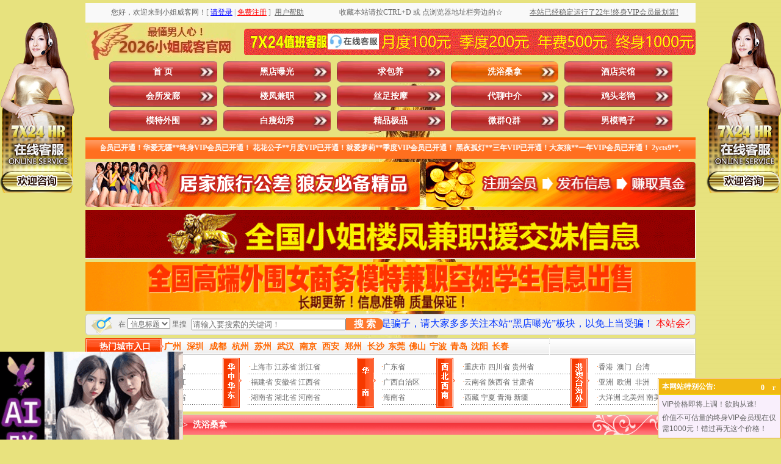

--- FILE ---
content_type: text/html
request_url: http://jinsige.net/ShowClass.asp?areaid=&typeid=1&cat=&key=
body_size: 24162
content:

<!DOCTYPE html PUBLIC "-//W3C//DTD XHTML 1.0 Transitional//EN" "/www.w3.org/TR/xhtml1/DTD/xhtml1-transitional.dtd">
<html xmlns="/www.w3.org/1999/xhtml">
<head>

<script>
var _hmt = _hmt || [];
(function() {
  var hm = document.createElement("script");
  hm.src = "https://hm.baidu.com/hm.js?1d24a1be98cb9582e38909c56ab4fa7b";
  var s = document.getElementsByTagName("script")[0]; 
  s.parentNode.insertBefore(hm, s);
})();
</script>


<meta http-equiv="Content-Type" content="text/html; charset=gb2312" />
<TITLE>洗浴桑拿板块的所有性息_小姐威客网|小姐威客|小姐地图|小姐窝|洗浴桑拿|酒店宾馆|会所发廊|楼凤兼职|丝足按摩|鸡头老鸨|代聊中介|模特外围|白瘦幼秀|精品极品|微群Q群|男模鸭子|黑店曝光|求包养|全国各地小姐狼友交流群|交换伴侣夫妻交换派对群|全国小姐楼凤兼职学生妹信息</TITLE>

<META name="keywords"  content="洗浴桑拿板块的所有性息,小姐威客网,小姐威客,小姐地图,小姐窝,洗浴桑拿,酒店宾馆,会所发廊,楼凤兼职,丝足按摩,鸡头老鸨,代聊中介,模特外围,白瘦幼秀,精品极品,微群Q群,男模鸭子,黑店曝光,求包养,全国各地小姐狼友交流群,交换伴侣夫妻交换派对群,全国小姐楼凤兼职学生妹信息"> 

<META name="description" content="【若中国移动进不去，换电信联通即可】洗浴桑拿板块的所有性息，小姐威客网。本站以人人为我、我为人人为宗旨，为广大狼友休闲娱乐享受提供便利，是最专业的性息交流共享平台。涵盖洗浴桑拿、酒店宾馆、会所发廊、楼凤兼职、丝足按摩、鸡头老鸨、代聊中介、模特外围、白瘦幼秀、精品极品、微群Q群、男模鸭子、黑店曝光、求包养等板块（微群Q群即微信群QQ群，包括但不限于全国各地小姐狼友交流群、交换伴侣夫妻交换派对群）。让您足不出户就能在同城找到满意的小姐楼凤兼职学生妹。一直被模仿从未被超越！本站用户数量、信息数量、更新频率等均遥遥领先其他仿冒站点！目前无需邀请码即可免费注册，请抓住机会！">
<link href="style.css" type="text/css" rel="stylesheet"/>
<script src="js/jquery.js" type="text/javascript"></script>
<script src="js/LeeSelect.js" type="text/javascript"></script>
<link rel="shortcut icon" href="images/favicon.ico"  type="image/x-icon" />
<link rel="Bookmark" href="images/favicon.ico"/>
</head>
<body>
<script>
var _hmt = _hmt || [];
(function() {
  var hm = document.createElement("script");
  hm.src = "https://hm.baidu.com/hm.js?1d24a1be98cb9582e38909c56ab4fa7b";
  var s = document.getElementsByTagName("script")[0]; 
  s.parentNode.insertBefore(hm, s);
})();
</script>

<style type="text/css">
<!--
.STYLE2 {color: #FFFFFF}
.STYLE3 {color: #FF0000}
.STYLE4 {color: #0000FF}
-->
</style>
<table width="1000" border="0" align="center" cellpadding="0" cellspacing="0" class="text">
  <tr>
    <td height="5"></td>
  </tr>
</table>
<table width="1000" border="0" align="center" cellpadding="0" cellspacing="0" class="text">
  <tr>
    <td width="40%" height="32" align="center" bgcolor="#f9f9f9">
      		
   您好，欢迎来到小姐威客网！<font color="#999999">[</font>&nbsp;<a href="User/login.asp" target="_top"><font color="#0000FF"><u>请登录</u></font></a>&nbsp;<font color="#999999">|</font>&nbsp;<a href="User/reg.asp" target="_top"><font color="#FF0000"><u>免费注册</u></font></a>&nbsp;<font color="#999999">]</font>   
	&nbsp;<a href="/about.asp" target="_blank"><u>用户帮助</u></a>    
	</td>
    <td width="30%" align="center" bgcolor="#f9f9f9">收藏本站请按CTRL+D 或 点浏览器地址栏旁边的☆</td>
    <td width="30%" align="center" bgcolor="#f9f9f9" class="ec3f39"><a href="/user/lishi1.asp"target="_blank"><u>本站已经稳定运行了22年!终身VIP会员最划算!</u></a></td>
  </tr>
</table>

<table width="1000" border="0" align="center" cellpadding="0" cellspacing="0" class="text">
  <tr>
    <td height="63" align="left"><img src="images/ind_09.png" width="246" height="60" alt="xiaojiewo.com—小姐威客网—最懂男人心！2026小姐威客官网！" /></td>
    <td width="740"><table width="740" border="0" cellspacing="0" cellpadding="0" background="images/ind_10.gif" alt="xiaojiewo.com—7X24值班客服点击这里咨询在线客服，月度100元季度200元年费500元三年800元终身1000元">
      <tr>
        <td width="131" height="43">&nbsp;</td>
        <td width="96" align="center"><a href="/kf/kf.asp" target="_blank"><img src="./images/qq.jpg" alt="点击这里给我发消息" width="84px" height="25.6px" border="0" title="点击这里给我发消息"></a></td>
        <td width="513" align="center">&nbsp;</td>
      </tr>
    </table></td>
  </tr>
</table>
<table width="1000" border="0" align="center" cellpadding="0" cellspacing="0" class="text">
  <tr>
    <td width="39" height="35"></td>
    <td width="961" align="left"><div class="nav">
	<ul>
      <li><a id="menu0" href="Index.asp">首   页</a></li>
    <li><a class='' id='menu13' href='/ShowClass.asp?areaid=&typeid=13&cat=&key='>黑店曝光</a></li><li><a class='' onclick='return false;' id='menu14' href='javacript:void(0);' >求包养</a></li><li><a class='active' id='menu1' href='/ShowClass.asp?areaid=&typeid=1&cat=&key='>洗浴桑拿</a></li><li><a class='' id='menu2' href='/ShowClass.asp?areaid=&typeid=2&cat=&key='>酒店宾馆</a></li><li><a class='' id='menu3' href='/ShowClass.asp?areaid=&typeid=3&cat=&key='>会所发廊</a></li><li><a class='' id='menu4' href='/ShowClass.asp?areaid=&typeid=4&cat=&key='>楼凤兼职</a></li><li><a class='' id='menu5' href='/ShowClass.asp?areaid=&typeid=5&cat=&key='>丝足按摩</a></li><li><a class='' onclick='return false;' id='menu6' href='javacript:void(0);' >代聊中介</a></li><li><a class='' onclick='return false;' id='menu7' href='javacript:void(0);' >鸡头老鸨</a></li><li><a class='' onclick='return false;' id='menu8' href='javacript:void(0);' >模特外围</a></li><li><a class='' onclick='return false;' id='menu9' href='javacript:void(0);' >白瘦幼秀</a></li><li><a class='' onclick='return false;' id='menu10' href='javacript:void(0);' >精品极品</a></li><li><a class='' onclick='return false;' id='menu11' href='javacript:void(0);' >微群Q群</a></li><li><a class='' id='menu12' href='/ShowClass.asp?areaid=&typeid=12&cat=&key='>男模鸭子</a></li>

    </ul>
  </div></td>
  </tr>
</table>
<table width="1000" border="0" align="center" cellpadding="0" cellspacing="0" class="text">
  <tr>
    <td height="5"></td>
  </tr>
</table>
<table width="1000" border="0" align="center" cellpadding="0" cellspacing="0" class="text" background="images/ind_19.gif">
  <tr>
    <td width="10" height="35"></td>
    <td width="980" align="center" class="fff"><MARQUEE scrollamount="7" width=950 height=20 border="0" onmouseover=this.stop() onmouseout=this.start()>
    <span class="STYLE2"><strong>
	操美人**季度VIP会员已开通！华爱无疆**终身VIP会员已开通！
花花公子**月度VIP已开通！就爱萝莉**季度VIP会员已开通！
黑夜孤灯**三年VIP已开通！大灰狼**一年VIP会员已开通！
2ycts9**月度VIP已开通！gbaggo123**季度VIP会员已开通！
紫枫**终身VIP会员已开通！ffcr**三年VIP会员已开通！
zzluocz08**季度VIP会员已开通！心灵美**终身VIP会员已开通！
西北小**月度VIP已开通！hhsunr**一年VIP会员已开通！
ytjzwj20**月度VIP已开通！jlkdxyz**季度VIP会员已开通！
夜袭寡妇村**季度VIP会员已开通！炮打五湖** 季度VIP会员已开通！
timch***  季度VIP会员已开通！快乐** 终身VIP会员已开通！
小** 月度VIP已开通！yijiann*** 一年VIP已开通！
cola9** 终身VIP会员已开通！taolido*** 月度VIP已开通！
一杆打炮**月度VIP已开通！happy168**季度VIP会员已开通！
小黑**终身VIP会员已开通！加勒比海盗虎**季度VIP会员已开通！
麻肉独自**三年VIP会员已开通！石木反**终身VIP会员已开通！
只如初见**终身VIP会员已开通！小春雨哇**季度VIP会员已开通！
淫皇笔**月度VIP已开通！就这么简单**三年VIP会员已开通！
原始天魔**终身VIP会员已开通！臀部撞击腹部**月度VIP已开通！
黑风双煞**月度VIP已开通！nono8899**终身VIP会员已开通！
</strong></span>
    </MARQUEE></td>
    <td width="10"></td>
  </tr>
</table>
<table width="1000" border="0" align="center" cellpadding="0" cellspacing="0" class="text">
  <tr>
    <td height="5"></td>
  </tr>
</table>
<table width="1000" border="0" align="center" cellpadding="0" cellspacing="0" class="text">
  <tr>
    <td height="10"><img src="images/ind_23.gif" width="548" height="74" alt="xiaojiewo.com—小姐威客网—居家旅行公差狼友必备精品"/></td>
    <td width="10"></td>
    <td><img src="images/ind_25.gif" width="442" height="74" alt="xiaojiewo.com—小姐威客网—注册会员发布信息赚取真金"/></td>
  </tr>
</table>
<table width="1000" border="0" align="center" cellpadding="0" cellspacing="0" class="text">
  <tr>
    <td height="5"></td>
  </tr>
</table>

<table class="text" align="center" border="0" cellpadding="0" cellspacing="0" width="1000">
<tr>
<td>
<div id="oTransContainer" style="FILTER: progid:DXImageTransform.Microsoft.Wipe(GradientSize=1.0,wipeStyle=0, motion='forward');WIDTH: 165px; HEIGHT: 85px"><a href="guanggao05.asp" target="_blank"><img class="pic" id="oDIV1" src="/images/guanggao05.gif" height="80" width="1000" alt="gedixiaojie.com—各地小姐楼凤兼职厂妹学生妹信息"></a>
</div>
</td>
</tr>
</table>

<table class="text" align="center" border="0" cellpadding="0" cellspacing="0" width="1000">
<tr>
<td>
<div id="oTransContainer" style="FILTER: progid:DXImageTransform.Microsoft.Wipe(GradientSize=1.0,wipeStyle=0, motion='forward');WIDTH: 165px; HEIGHT: 85px"><a href="guanggao06.asp" target="_blank"><img class="pic" id="oDIV1" src="/images/13140.gif" height="80" width="1000" alt="pochule.com—各地模特外围商务伴游真处女信息"></a>
</div>
</td>
</tr>
</table>



<form style="margin:0px;" method="get" action="/ShowSearch.asp" onSubmit="if(this.key.value==''||this.key.value=='请输入搜索的关键词！'){alert('请输入关键词!');return false;}">
<table width="1000" border="0" align="center" cellpadding="0" cellspacing="0" class="text">
  <tr>
    <td width="45" height="10" align="left"><img src="images/ind_28.gif" width="45" height="35" alt="xiaojiewo.com—小姐威客网—在这里搜索信息" /></td>
    <td width="135" align="center" background="images/ind_29.gif">在
    <select name="cat" id="v4_search_select">
       <option value="title" >信息标题</option>
	   <option value="xiangmu" >服务项目</option>
	   <option value="nianling" >小姐年龄</option>
		<option value="waixing" >小姐外形</option>
		<option value="hjsb" >环境设备</option>
    </select> 里搜</td>
	<td><input type="hidden" name="areaid" id="areaid" value=""></td>
	<td><input type="hidden" name="typeid" id="typeid" value="1"></td>
    <td width="195" align="left" background="images/ind_29.gif"><input name="key" type="text" id="key" placeholder="请输入要搜索的关键词！" value="" size="30" maxlength="15" onClick="if(this.value=='请输入搜索的关键词！'){this.value='';}" /></td>
 		<style type="text/css">
		.my_btn1{background:#ff792e;color:#fff;font-size:1rem;font-weight:bold;margin:0;padding:0;border:0;width:100%;height:20px;line-height:20px;border-top-right-radius:9px;border-bottom-right-radius:9px;}
		</style>
    <td width="65" align="left" background="images/ind_29.gif"><button class="my_btn1" type="submit">搜 索</button></td>
    <td width="550" align="center" background="images/ind_29.gif" class="#CC0000"><marquee scrollamount="10" direction=left height="30"><font color="#FF0000" size="3">&nbsp;本站为小姐威客官网，帖子数量用户数量更新频率均遥遥领先其他仿冒站点！一直被模仿从未被超越！</font><font color="#0033FF" size="3">&nbsp;先交路费保证金然后才上门服务100%是骗子，请大家多多关注本站“黑店曝光”板块，以免上当受骗！</font><font color="#FF0000" size="3">&nbsp;本站会不定期地把一些信息的扣费标准设置为0小姐币，注册并登录后即可免费查看这些0小姐币信息！</font><font color="#0033FF" size="3">&nbsp;发任意标题、任意内容的邮件到邮箱：xiaojiemap@gmail.com 即可自动获取本站最新地址</font></marquee></td>
    <td width="10" align="left"><img src="images/ind_32.gif" width="10" height="35" alt="白色分割图片" /></td>
  </tr>
</table>
</form>
<table width="1000" border="0" align="center" cellpadding="0" cellspacing="0" class="text">
  <tr>
    <td height="5"></td>
  </tr>
</table>
<table width="1000" border="0" align="center" cellpadding="0" cellspacing="0" class="text">
  <tr>
    <td height="27" align="left" background="images/ind_42.gif">
    <table width="1000" border="0" cellpadding="0" cellspacing="0" class="text">
      <tr>
        <td width="129" align="center" class="fff14">热门城市入口</td>
        <td width="871">
		<a class="a4" href="ShowClass.asp?areaid=290&typeid=1&cat=&key="><font color="#FF6600">广州</font></a>&nbsp;&nbsp;
        <a class="a4" href="ShowClass.asp?areaid=301&typeid=1&cat=&key="><font color="#FF6600">深圳</font></a>&nbsp;&nbsp;
        <a class="a4" href="ShowClass.asp?areaid=327&typeid=1&cat=&key="><font color="#FF6600">成都</font></a>&nbsp;&nbsp;
		<a class="a4" href="ShowClass.asp?areaid=186&typeid=1&cat=&key="><font color="#FF6600">杭州</font></a>&nbsp;&nbsp;
		<a class="a4" href="ShowClass.asp?areaid=181&typeid=1&cat=&key="><font color="#FF6600">苏州</font></a>&nbsp;&nbsp;
		<a class="a4" href="ShowClass.asp?areaid=227&typeid=1&cat=&key="><font color="#FF6600">武汉</font></a>&nbsp;&nbsp;
		<a class="a4" href="ShowClass.asp?areaid=172&typeid=1&cat=&key="><font color="#FF6600">南京</font></a>&nbsp;&nbsp;
		<a class="a4" href="ShowClass.asp?areaid=376&typeid=1&cat=&key="><font color="#FF6600">西安</font></a>&nbsp;&nbsp;
		<a class="a4" href="ShowClass.asp?areaid=208&typeid=1&cat=&key="><font color="#FF6600">郑州</font></a>&nbsp;&nbsp;
		<a class="a4" href="ShowClass.asp?areaid=263&typeid=1&cat=&key="><font color="#FF6600">长沙</font></a>&nbsp;
		<a class="a4" href="ShowClass.asp?areaid=300&typeid=1&cat=&key="><font color="#FF6600">东莞</font></a>&nbsp;
		<a class="a4" href="ShowClass.asp?areaid=305&typeid=1&cat=&key="><font color="#FF6600">佛山</font></a>&nbsp;
		<a class="a4" href="ShowClass.asp?areaid=188&typeid=1&cat=&key="><font color="#FF6600">宁波</font></a>&nbsp;
		<a class="a4" href="ShowClass.asp?areaid=65&typeid=1&cat=&key="><font color="#FF6600">青岛</font></a>&nbsp;
		<a class="a4" href="ShowClass.asp?areaid=133&typeid=1&cat=&key="><font color="#FF6600">沈阳</font></a>&nbsp;
		<a class="a4" href="ShowClass.asp?areaid=162&typeid=1&cat=&key="><font color="#FF6600">长春</font></a>&nbsp;
      </tr>
    </table></td>
  </tr>
</table>
<style>
.hover-enlarge {
  transition: transform 0.3s; /* 动画过渡效果 */
  transform: scale(1); /* 默认大小 */
}
 
.hover-enlarge:hover {
  transform: scale(1.2); /* 鼠标悬停时放大1.2倍 */
}
</style>
<table width="1000" border="0" align="center" cellpadding="0" cellspacing="0" class="text">
  <tr>
    <td width="1000" height="93" background="images/ind_46.gif"><table width="990" border="0" align="center" cellpadding="0" cellspacing="0">
      <tr>
        <td width="40" align="left"><img src="images/ind_51.gif" width="31" height="82" alt="东北华北" /></td>
        <td width="180" align="left">
        <table width="100%" border="0" align="center" cellpadding="0" cellspacing="0" background="images/line3.gif" class="text_26">
          <tr>
            <td align="left" class="hover-enlarge">
              &nbsp;<span class="dian">&middot;</span><a href="ShowClass.asp?areaid=1&typeid=1&cat=&key=">北京市</a> <a href="ShowClass.asp?areaid=4&typeid=1&cat=&key=">天津市</a> <a href="ShowClass.asp?areaid=6&typeid=1&cat=&key=">河北省</a><br /> 
			  &nbsp;<span class="dian">&middot;</span><a href="ShowClass.asp?areaid=7&typeid=1&cat=&key=">山西省</a> <a href="ShowClass.asp?areaid=8&typeid=1&cat=&key=">内蒙古</a> <a href="ShowClass.asp?areaid=10&typeid=1&cat=&key=">黑龙江</a><br />
			  &nbsp;<span class="dian">&middot;</span><a href="ShowClass.asp?areaid=11&typeid=1&cat=&key=">吉林省</a> <a href="ShowClass.asp?areaid=9&typeid=1&cat=&key=">辽宁省</a> <a href="ShowClass.asp?areaid=5&typeid=1&cat=&key=">山东省</a></td>
            </tr>
        </table>
        </td>
        <td width="40" align="left"><img src="images/ind_53.gif" width="31" height="82" alt="华中华东" /></td>
        <td width="180" align="left"><table width="100%" border="0" align="center" cellpadding="0" cellspacing="0" background="images/line3.gif" class="text_26">
          <tr>
            <td align="left" class="hover-enlarge">
              &nbsp;<span class="dian">&middot;</span><a href="ShowClass.asp?areaid=2&typeid=1&cat=&key=">上海市</a> <a href="ShowClass.asp?areaid=12&typeid=1&cat=&key=">江苏省</a> <a href="ShowClass.asp?areaid=13&typeid=1&cat=&key=">浙江省</a><br />
              &nbsp;<span class="dian">&middot;</span><a href="ShowClass.asp?areaid=14&typeid=1&cat=&key=">福建省</a> <a href="ShowClass.asp?areaid=17&typeid=1&cat=&key=">安徽省</a> <a href="ShowClass.asp?areaid=19&typeid=1&cat=&key=">江西省</a><br />
              &nbsp;<span class="dian">&middot;</span><a href="ShowClass.asp?areaid=18&typeid=1&cat=&key=">湖南省</a> <a href="ShowClass.asp?areaid=16&typeid=1&cat=&key=">湖北省</a> <a href="ShowClass.asp?areaid=15&typeid=1&cat=&key=">河南省</a></td>
          </tr>
        </table></td>
        <td width="40" align="left"><img src="images/ind_56.gif" width="31" height="82" alt="华南" /></td>
        <td width="90" align="left"><table width="100%" border="0" align="center" cellpadding="0" cellspacing="0" background="images/line3.gif" class="text_26">
          <tr>
            <td align="left" class="hover-enlarge">
			  <span class="dian">&middot;</span><a href="ShowClass.asp?areaid=20&typeid=1&cat=&key=">广东省</a><br />
              <span class="dian">&middot;</span><a href="ShowClass.asp?areaid=21&typeid=1&cat=&key=">广西自治区</a><br />
              <span class="dian">&middot;</span><a href="ShowClass.asp?areaid=31&typeid=1&cat=&key=">海南省</a></td>
          </tr>
        </table>
          </td>
        <td width="40" align="left"><img src="images/ind_58.gif" width="31" height="82" alt="西北西南" /></td>
        <td width="180" align="left"><table width="100%" border="0" align="center" cellpadding="0" cellspacing="0" background="images/line3.gif" class="text_26">
          <tr>
            <td align="left" class="hover-enlarge">
			  &nbsp;<span class="dian">&middot;</span><a href="ShowClass.asp?areaid=3&typeid=1&cat=&key=">重庆市</a> <a href="ShowClass.asp?areaid=22&typeid=1&cat=&key=">四川省</a> <a href="ShowClass.asp?areaid=24&typeid=1&cat=&key=">贵州省</a><br />
              &nbsp;<span class="dian">&middot;</span><a href="ShowClass.asp?areaid=23&typeid=1&cat=&key=">云南省</a> <a href="ShowClass.asp?areaid=25&typeid=1&cat=&key=">陕西省</a> <a href="ShowClass.asp?areaid=26&typeid=1&cat=&key=">甘肃省</a><br />
              &nbsp;<span class="dian">&middot;</span><a href="ShowClass.asp?areaid=30&typeid=1&cat=&key=">西藏</a>&nbsp;<a href="ShowClass.asp?areaid=28&typeid=1&cat=&key=">宁夏</a>  <a href="ShowClass.asp?areaid=29&typeid=1&cat=&key=">青海</a>   <a href="ShowClass.asp?areaid=27&typeid=1&cat=&key=">新疆</a></td>
          </tr>
        </table></td>
        <td width="40" align="left"><img src="images/ind_60.gif" width="31" height="82" alt="港澳台海外" /></td>
        <td width="160" align="left"><table width="100%" border="0" align="center" cellpadding="0" cellspacing="0" background="images/line3.gif" class="text_26">
          <tr>
            <td align="left" class="hover-enlarge">
			  &nbsp;<span class="dian">&middot;</span><a href="ShowClass.asp?areaid=446&typeid=1&cat=&key=">香港</a>&nbsp;&nbsp;<a href="ShowClass.asp?areaid=447&typeid=1&cat=&key=">澳门</a>&nbsp;&nbsp;<a href="ShowClass.asp?areaid=448&typeid=1&cat=&key=">台湾</a><br />
			  &nbsp;<span class="dian">&middot;</span><a href="ShowClass.asp?areaid=521&typeid=1&cat=&key=">亚洲</a>&nbsp;&nbsp;<a href="ShowClass.asp?areaid=522&typeid=1&cat=&key=">欧洲</a>&nbsp;&nbsp;<a href="ShowClass.asp?areaid=523&typeid=1&cat=&key=">非洲</a><br />
			  &nbsp;<span class="dian">&middot;</span><a href="ShowClass.asp?areaid=524&typeid=1&cat=&key=">大洋洲</a> <a href="ShowClass.asp?areaid=525&typeid=1&cat=&key=">北美州</a> <a href="ShowClass.asp?areaid=526&typeid=1&cat=&key=">南美洲</a></td>
          </tr>
          </table></td>
        </tr>
      </tbody>
    </table></TD>
  </TR></TBODY></TABLE>







<TABLE class=text cellSpacing=0 cellPadding=0 width=1000 align=center 
  border=0><TBODY>
  <TR>
    <TD height="5">
      <TABLE class="text" cellSpacing="0" cellPadding="0" width="1000" align="center" 
      border="0">
        <TBODY>
        <TR>
          <TD height="5"></TD></TR></TBODY></TABLE></TD></TR></TBODY></TABLE>




<SCRIPT type="text/javascript">
$(function(){
	$("#menu6").click(function(){
	   $.get("/inc/getgrade.asp",function(data){
		   if(data==4){
			   location.href="/ShowClass.asp?areaid=&typeid=6&cat=&key="
			   }
			else if(data==5){
			   location.href="/ShowClass.asp?areaid=&typeid=6&cat=&key="
			   } 
			else if(data==6){
			   location.href="/ShowClass.asp?areaid=&typeid=6&cat=&key="
			   } 
			else if(data==7){
			   location.href="/ShowClass.asp?areaid=&typeid=6&cat=&key="
			   } 
		   else{
		$('.modal-box1').addClass('show')
	    $('.modal-in1').fadeIn();
			   }
		   })	
		})
		
	$('.modal-close1').click(function(){
		$('.modal-box1').removeClass('show')
	    $('.modal-in1').fadeOut();
	})
	
	
	})
$(function(){
	$("#menu7").click(function(){
	   $.get("/inc/getgrade.asp",function(data){
		   if(data==5){
			   location.href="/ShowClass.asp?areaid=&typeid=7&cat=&key="
			   }
			else if(data==6){
			   location.href="/ShowClass.asp?areaid=&typeid=7&cat=&key="
			   } 
			else if(data==7){
			   location.href="/ShowClass.asp?areaid=&typeid=7&cat=&key="
			   } 
		   else{
		$('.modal-box2').addClass('show')
	    $('.modal-in2').fadeIn();
			   }
		   })	
		})
		
	$('.modal-close2').click(function(){
		$('.modal-box2').removeClass('show')
	    $('.modal-in2').fadeOut();
	})
	
	
	})
$(function(){
	$("#menu8").click(function(){
	   $.get("/inc/getgrade.asp",function(data){
		   if(data==6){
			   location.href="/ShowClass.asp?areaid=&typeid=8&cat=&key="
			   }
			else if(data==7){
			   location.href="/ShowClass.asp?areaid=&typeid=8&cat=&key="
			   }
		   else{
		$('.modal-box3').addClass('show')
	    $('.modal-in3').fadeIn();
			   }
		   })	
		})
		
	$('.modal-close3').click(function(){
		$('.modal-box3').removeClass('show')
	    $('.modal-in3').fadeOut();
	})
	
	
	})

$(function(){
	$("#menu9").click(function(){
	   $.get("/inc/getgrade.asp",function(data){
		   if(data==6){
			   location.href="/ShowClass.asp?areaid=&typeid=9&cat=&key="
			   }
			else if(data==7){
			   location.href="/ShowClass.asp?areaid=&typeid=9&cat=&key="
			   }
		   else{
		$('.modal-box4').addClass('show')
	    $('.modal-in4').fadeIn();
			   }
		   })	
		})
		
	$('.modal-close4').click(function(){
		$('.modal-box4').removeClass('show')
	    $('.modal-in4').fadeOut();
	})
	
	
	})
$(function(){
	$("#menu10").click(function(){
	   $.get("/inc/getgrade.asp",function(data){
		   if(data==7){
			   location.href="/ShowClass.asp?areaid=&typeid=10&cat=&key="
			   }
		   else{
		$('.modal-box5').addClass('show')
	    $('.modal-in5').fadeIn();
			   }
		   })	
		})
		
	$('.modal-close5').click(function(){
		$('.modal-box5').removeClass('show')
	    $('.modal-in5').fadeOut();
	})
	
	
	})

$(function(){
	$("#menu11").click(function(){
	   $.get("/inc/getgrade.asp",function(data){
		   if(data==7){
			   location.href="/ShowClass.asp?areaid=&typeid=11&cat=&key="
			   }
		   else{
		$('.modal-box6').addClass('show')
	    $('.modal-in6').fadeIn();
			   }
		   })	
		})
		
	$('.modal-close6').click(function(){
		$('.modal-box6').removeClass('show')
	    $('.modal-in6').fadeOut();
	})
	
	
	})
	
$(function(){
	$("#menu14").click(function(){
	   $.get("/inc/getgrade.asp",function(data){
		   if(data==7){
			   location.href="/ShowClass.asp?areaid=&typeid=14&cat=&key="
			   }
		   else{
		$('.modal-box7').addClass('show')
	    $('.modal-in7').fadeIn();
			   }
		   })	
		})
		
	$('.modal-close7').click(function(){
		$('.modal-box7').removeClass('show')
	    $('.modal-in7').fadeOut();
	})
	
	
	})
</SCRIPT>
<div class="modal-in1"></div>
  	<div class="modal-box1 fadeInDown">
			<div class="modal-body">
				<div class="modal-close1"></div>
				<a href="/User/Default.asp"><img src="/images/icon/2/dailiaozhongjie.png" alt="xiaojiewo.com—小姐威客网—xiaojiemap.com—温馨提示：您好，只有季度及以上VIP会员才能访问代聊中介信息！" /></a>
            </div>
		</div>
<div class="modal-in2"></div>
  	<div class="modal-box2 fadeInDown">
			<div class="modal-body">
				<div class="modal-close2"></div>
				<a href="/User/Default.asp"><img src="/images/icon/2/jitoulaobao.png" alt="xiaojiewo.com—小姐威客网—xiaojiemap.com—温馨提示：您好，只有一年及以上VIP会员才能访问鸡头老鸨信息！" /></a>
            </div>
		</div>
<div class="modal-in3"></div>
  	<div class="modal-box3 fadeInDown">
			<div class="modal-body">
				<div class="modal-close3"></div>
				<a href="/User/Default.asp"><img src="/images/icon/2/motewaiwei.png" alt="xiaojiewo.com—小姐威客网—xiaojiemap.com—温馨提示：您好，只有三年及以上VIP会员才能访问模特外围信息！" /></a>
            </div>
		</div>
<div class="modal-in4"></div>
  	<div class="modal-box4 fadeInDown">
			<div class="modal-body">
				<div class="modal-close4"></div>
				<a href="/User/Default.asp"><img src="/images/icon/2/baishouyouxiu.png" alt="xiaojiewo.com—小姐威客网—xiaojiemap.com—温馨提示：您好，只有三年及以上VIP会员才能访问白瘦幼秀信息！" /></a>
            </div>
		</div>
<div class="modal-in5"></div>
  	<div class="modal-box5 fadeInDown">
			<div class="modal-body">
				<div class="modal-close5"></div>
				<a href="/User/Default.asp"><img src="/images/icon/2/jingpinjipin.png" alt="xiaojiewo.com—小姐威客网—xiaojiemap.com—温馨提示：您好，只有终身VIP会员才能访问精品极品信息！" /></a>
            </div>
		</div>
<div class="modal-in6"></div>
  	<div class="modal-box6 fadeInDown">
			<div class="modal-body">
				<div class="modal-close6"></div>
				<a href="/User/Default.asp"><img src="/images/icon/2/wxqqqun.png" alt="xiaojiewo.com—小姐威客网—xiaojiemap.com—温馨提示：您好，只有终身VIP会员才能访问微信群QQ群信息！" /></a>
            </div>
		</div>
<div class="modal-in7"></div>
  	<div class="modal-box7 fadeInDown">
			<div class="modal-body">
				<div class="modal-close7"></div>
				<a href="/User/Default.asp"><img src="/images/icon/2/qiubaoyang.png" alt="xiaojiewo.com—小姐威客网—xiaojiemap.com—温馨提示：您好，只有终身VIP会员才能访问求包养信息！" /></a>
            </div>
		</div>
<style>
.modal-in1{
	position: fixed;
    top: 0;
    right: 0;
    bottom: 0;
    left: 0;
    z-index: 1050;
    display: none;
    overflow: hidden;
    -webkit-overflow-scrolling: touch;
    outline: 0;
   	background: rgba(0,0,0,.5);
}
.modal-box1 {
	z-index: 1111;
    position: fixed;
    width: 280px;
    height: 260px;
    margin-left: -140px;
    margin-top: -130px;
    left: 50%;
    top: 50%;
	opacity:0;
	-webkit-transform:translate3d(0,-100%,0);
	transform:translate3d(0,-100%,0);
	transition: 1s all;
	-webkit-transition: 1s all;
	visibility: hidden;
}
.modal-box1 .modal-close1{
	background: url(/images/icon/close.png) no-repeat;
	width: 25px;
	height: 25px;
	position: absolute;
	right:50px;
	top: 40px;
	cursor: pointer;
}
.modal-box1.show {
    visibility: visible;
    opacity: 1;
	-webkit-transform:translate3d(0,0,0);
	transform:translate3d(0,0,0)
}
.modal-box1 {
    width: 502px;
    height: 460px;
    margin-left: -251px;
    margin-top: -230px;
}
.modal-box1 .modal-close1 {
    right: 60px;
    top: 50px;
}
.modal-in2{
	position: fixed;
    top: 0;
    right: 0;
    bottom: 0;
    left: 0;
    z-index: 1050;
    display: none;
    overflow: hidden;
    -webkit-overflow-scrolling: touch;
    outline: 0;
   	background: rgba(0,0,0,.5);
}
.modal-box2 {
	z-index: 1111;
    position: fixed;
    width: 280px;
    height: 260px;
    margin-left: -140px;
    margin-top: -130px;
    left: 50%;
    top: 50%;
	opacity:0;
	-webkit-transform:translate3d(0,-100%,0);
	transform:translate3d(0,-100%,0);
	transition: 1s all;
	-webkit-transition: 1s all;
	visibility: hidden;
}
.modal-box2 .modal-close2{
	background: url(/images/icon/close.png) no-repeat;
	width: 25px;
	height: 25px;
	position: absolute;
	right:50px;
	top: 40px;
	cursor: pointer;
}
.modal-box2.show {
    visibility: visible;
    opacity: 1;
	-webkit-transform:translate3d(0,0,0);
	transform:translate3d(0,0,0)
}
.modal-box2 {
    width: 502px;
    height: 460px;
    margin-left: -251px;
    margin-top: -230px;
}
.modal-box2 .modal-close2 {
    right: 60px;
    top: 50px;
}

.modal-in3{
	position: fixed;
    top: 0;
    right: 0;
    bottom: 0;
    left: 0;
    z-index: 1050;
    display: none;
    overflow: hidden;
    -webkit-overflow-scrolling: touch;
    outline: 0;
   	background: rgba(0,0,0,.5);
}
.modal-box3 {
	z-index: 1111;
    position: fixed;
    width: 280px;
    height: 260px;
    margin-left: -140px;
    margin-top: -130px;
    left: 50%;
    top: 50%;
	opacity:0;
	-webkit-transform:translate3d(0,-100%,0);
	transform:translate3d(0,-100%,0);
	transition: 1s all;
	-webkit-transition: 1s all;
	visibility: hidden;
}
.modal-box3 .modal-close3{
	background: url(/images/icon/close.png) no-repeat;
	width: 25px;
	height: 25px;
	position: absolute;
	right:50px;
	top: 40px;
	cursor: pointer;
}
.modal-box3.show {
    visibility: visible;
    opacity: 1;
	-webkit-transform:translate3d(0,0,0);
	transform:translate3d(0,0,0)
}
.modal-box3 {
    width: 502px;
    height: 460px;
    margin-left: -251px;
    margin-top: -230px;
}
.modal-box3 .modal-close3 {
    right: 60px;
    top: 50px;
}

.modal-in4{
	position: fixed;
    top: 0;
    right: 0;
    bottom: 0;
    left: 0;
    z-index: 1050;
    display: none;
    overflow: hidden;
    -webkit-overflow-scrolling: touch;
    outline: 0;
   	background: rgba(0,0,0,.5);
}
.modal-box4 {
	z-index: 1111;
    position: fixed;
    width: 280px;
    height: 260px;
    margin-left: -140px;
    margin-top: -130px;
    left: 50%;
    top: 50%;
	opacity:0;
	-webkit-transform:translate3d(0,-100%,0);
	transform:translate3d(0,-100%,0);
	transition: 1s all;
	-webkit-transition: 1s all;
	visibility: hidden;
}
.modal-box4 .modal-close4{
	background: url(/images/icon/close.png) no-repeat;
	width: 25px;
	height: 25px;
	position: absolute;
	right:50px;
	top: 40px;
	cursor: pointer;
}
.modal-box4.show {
    visibility: visible;
    opacity: 1;
	-webkit-transform:translate3d(0,0,0);
	transform:translate3d(0,0,0)
}
.modal-box4 {
    width: 502px;
    height: 460px;
    margin-left: -251px;
    margin-top: -230px;
}
.modal-box4 .modal-close4 {
    right: 60px;
    top: 50px;
}

.modal-in5{
	position: fixed;
    top: 0;
    right: 0;
    bottom: 0;
    left: 0;
    z-index: 1050;
    display: none;
    overflow: hidden;
    -webkit-overflow-scrolling: touch;
    outline: 0;
   	background: rgba(0,0,0,.5);
}
.modal-box5 {
	z-index: 1111;
    position: fixed;
    width: 280px;
    height: 260px;
    margin-left: -140px;
    margin-top: -130px;
    left: 50%;
    top: 50%;
	opacity:0;
	-webkit-transform:translate3d(0,-100%,0);
	transform:translate3d(0,-100%,0);
	transition: 1s all;
	-webkit-transition: 1s all;
	visibility: hidden;
}
.modal-box5 .modal-close5{
	background: url(/images/icon/close.png) no-repeat;
	width: 25px;
	height: 25px;
	position: absolute;
	right:50px;
	top: 40px;
	cursor: pointer;
}
.modal-box5.show {
    visibility: visible;
    opacity: 1;
	-webkit-transform:translate3d(0,0,0);
	transform:translate3d(0,0,0)
}
.modal-box5 {
    width: 502px;
    height: 460px;
    margin-left: -251px;
    margin-top: -230px;
}
.modal-box5 .modal-close5 {
    right: 60px;
    top: 50px;
}

.modal-in6{
	position: fixed;
    top: 0;
    right: 0;
    bottom: 0;
    left: 0;
    z-index: 1050;
    display: none;
    overflow: hidden;
    -webkit-overflow-scrolling: touch;
    outline: 0;
   	background: rgba(0,0,0,.5);
}
.modal-box6 {
	z-index: 1111;
    position: fixed;
    width: 280px;
    height: 260px;
    margin-left: -140px;
    margin-top: -130px;
    left: 50%;
    top: 50%;
	opacity:0;
	-webkit-transform:translate3d(0,-100%,0);
	transform:translate3d(0,-100%,0);
	transition: 1s all;
	-webkit-transition: 1s all;
	visibility: hidden;
}
.modal-box6 .modal-close6{
	background: url(/images/icon/close.png) no-repeat;
	width: 25px;
	height: 25px;
	position: absolute;
	right:50px;
	top: 40px;
	cursor: pointer;
}
.modal-box6.show {
    visibility: visible;
    opacity: 1;
	-webkit-transform:translate3d(0,0,0);
	transform:translate3d(0,0,0)
}
.modal-box6 {
    width: 502px;
    height: 460px;
    margin-left: -251px;
    margin-top: -230px;
}
.modal-box6 .modal-close6 {
    right: 60px;
    top: 50px;
}

.modal-in7{
	position: fixed;
    top: 0;
    right: 0;
    bottom: 0;
    left: 0;
    z-index: 1050;
    display: none;
    overflow: hidden;
    -webkit-overflow-scrolling: touch;
    outline: 0;
   	background: rgba(0,0,0,.5);
}
.modal-box7 {
	z-index: 1111;
    position: fixed;
    width: 280px;
    height: 260px;
    margin-left: -140px;
    margin-top: -130px;
    left: 50%;
    top: 50%;
	opacity:0;
	-webkit-transform:translate3d(0,-100%,0);
	transform:translate3d(0,-100%,0);
	transition: 1s all;
	-webkit-transition: 1s all;
	visibility: hidden;
}
.modal-box7 .modal-close7{
	background: url(/images/icon/close.png) no-repeat;
	width: 25px;
	height: 25px;
	position: absolute;
	right:50px;
	top: 40px;
	cursor: pointer;
}
.modal-box7.show {
    visibility: visible;
    opacity: 1;
	-webkit-transform:translate3d(0,0,0);
	transform:translate3d(0,0,0)
}
.modal-box7 {
    width: 502px;
    height: 460px;
    margin-left: -251px;
    margin-top: -230px;
}
.modal-box7 .modal-close7 {
    right: 60px;
    top: 50px;
}
</style>
<!---顶部分割线----------------------------------------------------------------------------------------------------->


<table width="1000" border="0" align="center" cellpadding="0" cellspacing="0">
  <tr>
    <td height="33" background="images/ind_82-2.gif"><table width="1000" border="0" cellspacing="0" cellpadding="0">
      <tr>
        <td width="5%"></td>
        <td width="95%" align="left" class="fff14">当前位置：<a href="Index.asp" class="a5">首 页</a>&nbsp;&nbsp;&gt;&nbsp;&nbsp;<a Class="a5" href='ShowClass.asp?typeid=1'>洗浴桑拿</a></td>
      </tr>
    </table></td>
  </tr>

</table>
<table width="1000" border="0" align="center" cellpadding="0" cellspacing="0" class="text">
  <tr>
    <td height="10"><table width="1000" border="0" align="center" cellpadding="0" cellspacing="0" class="text">
      <tr>
        <td height="10"></td>
      </tr>
    </table></td>
  </tr>
</table>

<style type="text/css">
.G-main{margin:0 auto;width:1000px;}
.row {

}
.C-UserCenterMenu .MenuItem, .G-InfoList .InfoItem, .G-StoreItem, .p-0, .P-InfoShow .InfoField .Profiles, .P-InfoShow>.row .LeftPart, .P-InfoShow>.row .RightPart, .P-UserCenter .LeftPart {
    padding: 0!important;
}
.G-InfoList .InfoItem:nth-child(3n+1) {
	margin-left:0;
}
.G-InfoList .InfoItem, .pr-lg-1, .px-lg-1 {

}
.G-InfoList .InfoItem, .mb-lg-2, .my-lg-2 {
	margin-bottom:10px;
}
.col-lg-20, .G-InfoList .InfoItem, .P-InfoShow>.row .RightPart, .P-UserCenterInfoPublish .RightPart, .P-UserCenterUpgrade .RightPart {
	float:left;
	width:32.45%;
	margin-left:1.3%;
}
.C-InfoCard, .C-InfoAd {
    height: 165px !important;
    display: flex;
}
.C-InfoCard {
    position: relative;
    display: flex;
    justify-content: space-between;
}
.G-Card, .G-Field, .P-InfoShow .InfoField, .P-UserCenterAgentManage .Dashboard .ItemWrap .Item, .rounded {
    border-radius: 0.25rem!important;
}
.bg-white, .C-InfoCard, .C-RecommendList, .C-UserCenterMenu, .G-Card, .G-GlobalNotice, .P-Home .HomeCityList, .P-Home .HomeNotice, .P-InfoList .CityList, .P-Login .Panel, .P-Register .Panel, .P-UserCenter .LeftPart, .P-UserCenter .RightPart, .P-UserCenterInfoPublish .LeftPart {
    background-color: #fff!important;
}
.C-InfoCard .Content {
    overflow: hidden;
    width: 100%;
}
.C-InfoCard .Content .Title {
    color: #333;
    font-size: 16px;
    padding: 8px 8px 8px 16px;
}
.C-InfoCard .Content .Title, .C-RecommendList .Item .Title, .P-Home .HomeCityList .ListRow .Fields .Field, .P-InfoList .CityList .Fields .Field, .text-truncate {
    overflow: hidden;
    text-overflow: ellipsis;
    white-space: nowrap;
}
.C-InfoCard .Content {
    overflow: hidden;
    text-overflow: ellipsis;
    white-space: nowrap;
}
.C-InfoCard .Content .Location, .C-InfoCard .Content .State, .text-secondary {
    color: #999!important;
}
.C-InfoCard .Content .Desc, .C-InfoCard .Content .State, .C-RecommendList, .P-InfoList .SortFilterList, .P-InfoList .TypeFilter, .P-Login .Panel .AuthForm, .P-Register .Panel .AuthForm, .P-UserCenter .LeftPart .Profile, .pl-3, .px-3 {
    padding-left: 1rem!important;
	text-overflow: ellipsis;
}
.C-InfoCard .Content .State, .C-RecommendList, .C-UserCenterMenu .MenuItem, .pb-2, .py-2 {
    padding-bottom: 0.5rem!important;
}
.C-InfoCard .Content .Desc, .C-InfoCard .Content .State, .pr-2, .px-2 {
    padding-right: 0.5rem!important;
}
.C-InfoCard .Content .Location, .C-InfoCard .Content .State, .C-PageLoading, .d-flex, .P-Home .HomeCityList .ListRow, .P-Home .TypeTab, .P-InfoList .CityList, .P-InfoList .TypeFilter {
    display: flex!important;
}
.C-InfoCard .Content .State>div, .mr-2, .mx-2 {
    margin-right: 0.5rem!important;
}
.C-InfoCard .Content .Location .Icon, .C-InfoCard .Content .State>div .Icon, .C-RecommendList .Item .Location .Icon, .G-BtnDefault .Icon, .mr-1, .mx-1 {
    margin-right: 0.25rem!important;
}
svg:not(:root).svg-inline--fa {
    overflow: visible;
}
.svg-inline--fa.fa-w-16 {
    width: 1em;
}
.svg-inline--fa {
    display: inline-block;
    font-size: inherit;
    height: 1em;
    overflow: visible;
    vertical-align: -0.125em;
}
.svg-inline--fa.fa-w-18 {
    width: 1.125em;
}
.C-InfoCard .Content .Location, .C-InfoCard .Content .State, .text-secondary {
    color: #999!important;
}
.C-InfoCard .Content .Desc {
    height: 42px;
    overflow: hidden;
}
.C-InfoCard .Content .Desc, .C-InfoCard .Content .State, .C-RecommendList, .P-InfoList .SortFilterList, .P-InfoList .TypeFilter, .P-Login .Panel .AuthForm, .P-Register .Panel .AuthForm, .P-UserCenter .LeftPart .Profile, .pl-3, .px-3 {
    padding-left: 1rem!important;
}
.C-InfoCard .Content .Desc, .C-InfoCard .Content .State, .pr-2, .px-2 {
    padding-right: 0.5rem!important;
}
.C-InfoCard .Content .Location .HasImage, .C-InfoCard .Content .Location .Left {
    color: #f39;
	height:25px;
	overflow:hidden;
}
.C-InfoCard .Content .Location {
    padding: 0px 5px 16px 16px;
    font-size: 14px;
}
.C-InfoCard .Cover {
    height: 132px;
    margin: 16.5px 16px 16px 0;
    border-radius: 4px;
}
</style>
<div class="G-main">
<div class="G-InfoList container-fluid">
<div class="row databox">
   
	<div class="InfoItem col-20 datashow">
	<a target="_blank" href="ShowInfo.asp?id=97752">
	<div class="C-InfoCard G-Field">
	<div class="Content">
	<div class="Title">
[置顶+推荐]澳门北京街附近利澳水疗芬兰浴
	</div>
	<div>
	<div class="State">
	<div><svg aria-hidden="true" focusable="false" data-prefix="fas" data-icon="clock" class="svg-inline--fa fa-clock fa-w-16 Icon" role="img" xmlns="http://www.w3.org/2000/svg" viewBox="0 0 512 512">
	<path fill="currentColor" d="M256 8C119 8 8 119 8 256s111 248 248 248 248-111 248-248S393 8 256 8zm57.1 350.1L224.9 294c-3.1-2.3-4.9-5.9-4.9-9.7V116c0-6.6 5.4-12 12-12h48c6.6 0 12 5.4 12 12v137.7l63.5 46.2c5.4 3.9 6.5 11.4 2.6 16.8l-28.2 38.8c-3.9 5.3-11.4 6.5-16.8 2.6z"></path>
	</svg><span>2025-9-23</span>&nbsp;&nbsp;&nbsp;单价：200币</div>
	</div>
	<div class="Desc" style="height:28px;">外形：高挑，性感，漂亮</div>
	<div class="Desc" style="height:28px;">非常值得体验</div>
	</div>
	<div class="Location">
	<div class="Left"><svg aria-hidden="true" focusable="false" data-prefix="fas" data-icon="location-arrow" class="svg-inline--fa fa-location-arrow fa-w-16 Icon" role="img" xmlns="http://www.w3.org/2000/svg" viewBox="0 0 512 512">
	<path fill="currentColor" d="M444.52 3.52L28.74 195.42c-47.97 22.39-31.98 92.75 19.19 92.75h175.91v175.91c0 51.17 70.36 67.17 92.75 19.19l191.9-415.78c15.99-38.39-25.59-79.97-63.97-63.97z"></path>
	</svg><span>港澳台海外-澳门</span></div><span>&nbsp;&nbsp;洗浴桑拿</span>
	<div></div>
	</div>
	</div>
	           
	</div>
	</a>
	</div>
   
	<div class="InfoItem col-20 datashow">
	<a target="_blank" href="ShowInfo.asp?id=124743">
	<div class="C-InfoCard G-Field">
	<div class="Content">
	<div class="Title">
[置顶]怀柔洗浴无dh可约出
	</div>
	<div>
	<div class="State">
	<div><svg aria-hidden="true" focusable="false" data-prefix="fas" data-icon="clock" class="svg-inline--fa fa-clock fa-w-16 Icon" role="img" xmlns="http://www.w3.org/2000/svg" viewBox="0 0 512 512">
	<path fill="currentColor" d="M256 8C119 8 8 119 8 256s111 248 248 248 248-111 248-248S393 8 256 8zm57.1 350.1L224.9 294c-3.1-2.3-4.9-5.9-4.9-9.7V116c0-6.6 5.4-12 12-12h48c6.6 0 12 5.4 12 12v137.7l63.5 46.2c5.4 3.9 6.5 11.4 2.6 16.8l-28.2 38.8c-3.9 5.3-11.4 6.5-16.8 2.6z"></path>
	</svg><span>2026-1-8</span>&nbsp;&nbsp;&nbsp;单价：100币</div>
	</div>
	<div class="Desc" style="height:28px;">外形：就正常样子个别长得不赖</div>
	<div class="Desc" style="height:28px;">第一次js熟了就可以月出去了</div>
	</div>
	<div class="Location">
	<div class="Left"><svg aria-hidden="true" focusable="false" data-prefix="fas" data-icon="location-arrow" class="svg-inline--fa fa-location-arrow fa-w-16 Icon" role="img" xmlns="http://www.w3.org/2000/svg" viewBox="0 0 512 512">
	<path fill="currentColor" d="M444.52 3.52L28.74 195.42c-47.97 22.39-31.98 92.75 19.19 92.75h175.91v175.91c0 51.17 70.36 67.17 92.75 19.19l191.9-415.78c15.99-38.39-25.59-79.97-63.97-63.97z"></path>
	</svg><span>北京-怀柔</span></div><span>&nbsp;&nbsp;洗浴桑拿</span>
	<div></div>
	</div>
	</div>
	           <div class='my_pic'><img class='Cover' onerror='this.remove()' src='http://www.xiaojieimages.com/Upload/water/202601/2026181515708.png'></div>
	</div>
	</a>
	</div>
   
	<div class="InfoItem col-20 datashow">
	<a target="_blank" href="ShowInfo.asp?id=5722">
	<div class="C-InfoCard G-Field">
	<div class="Content">
	<div class="Title">
[置顶]兰州西固景华园体验毒龙钻，差点精尽人亡
	</div>
	<div>
	<div class="State">
	<div><svg aria-hidden="true" focusable="false" data-prefix="fas" data-icon="clock" class="svg-inline--fa fa-clock fa-w-16 Icon" role="img" xmlns="http://www.w3.org/2000/svg" viewBox="0 0 512 512">
	<path fill="currentColor" d="M256 8C119 8 8 119 8 256s111 248 248 248 248-111 248-248S393 8 256 8zm57.1 350.1L224.9 294c-3.1-2.3-4.9-5.9-4.9-9.7V116c0-6.6 5.4-12 12-12h48c6.6 0 12 5.4 12 12v137.7l63.5 46.2c5.4 3.9 6.5 11.4 2.6 16.8l-28.2 38.8c-3.9 5.3-11.4 6.5-16.8 2.6z"></path>
	</svg><span>2025-12-31</span>&nbsp;&nbsp;&nbsp;单价：100币</div>
	</div>
	<div class="Desc" style="height:28px;">外形：东北妞</div>
	<div class="Desc" style="height:28px;">好。比三雅便宜</div>
	</div>
	<div class="Location">
	<div class="Left"><svg aria-hidden="true" focusable="false" data-prefix="fas" data-icon="location-arrow" class="svg-inline--fa fa-location-arrow fa-w-16 Icon" role="img" xmlns="http://www.w3.org/2000/svg" viewBox="0 0 512 512">
	<path fill="currentColor" d="M444.52 3.52L28.74 195.42c-47.97 22.39-31.98 92.75 19.19 92.75h175.91v175.91c0 51.17 70.36 67.17 92.75 19.19l191.9-415.78c15.99-38.39-25.59-79.97-63.97-63.97z"></path>
	</svg><span>甘肃省-兰州</span></div><span>&nbsp;&nbsp;洗浴桑拿</span>
	<div></div>
	</div>
	</div>
	           
	</div>
	</a>
	</div>
   
	<div class="InfoItem col-20 datashow">
	<a target="_blank" href="ShowInfo.asp?id=39473">
	<div class="C-InfoCard G-Field">
	<div class="Content">
	<div class="Title">
[置顶]聊城东昌府区足疗店里激情双飞
	</div>
	<div>
	<div class="State">
	<div><svg aria-hidden="true" focusable="false" data-prefix="fas" data-icon="clock" class="svg-inline--fa fa-clock fa-w-16 Icon" role="img" xmlns="http://www.w3.org/2000/svg" viewBox="0 0 512 512">
	<path fill="currentColor" d="M256 8C119 8 8 119 8 256s111 248 248 248 248-111 248-248S393 8 256 8zm57.1 350.1L224.9 294c-3.1-2.3-4.9-5.9-4.9-9.7V116c0-6.6 5.4-12 12-12h48c6.6 0 12 5.4 12 12v137.7l63.5 46.2c5.4 3.9 6.5 11.4 2.6 16.8l-28.2 38.8c-3.9 5.3-11.4 6.5-16.8 2.6z"></path>
	</svg><span>2025-12-30</span>&nbsp;&nbsp;&nbsp;单价：100币</div>
	</div>
	<div class="Desc" style="height:28px;">外形：据本人观察都是东北小姐</div>
	<div class="Desc" style="height:28px;">85</div>
	</div>
	<div class="Location">
	<div class="Left"><svg aria-hidden="true" focusable="false" data-prefix="fas" data-icon="location-arrow" class="svg-inline--fa fa-location-arrow fa-w-16 Icon" role="img" xmlns="http://www.w3.org/2000/svg" viewBox="0 0 512 512">
	<path fill="currentColor" d="M444.52 3.52L28.74 195.42c-47.97 22.39-31.98 92.75 19.19 92.75h175.91v175.91c0 51.17 70.36 67.17 92.75 19.19l191.9-415.78c15.99-38.39-25.59-79.97-63.97-63.97z"></path>
	</svg><span>山东-聊城</span></div><span>&nbsp;&nbsp;洗浴桑拿</span>
	<div></div>
	</div>
	</div>
	           
	</div>
	</a>
	</div>
   
	<div class="InfoItem col-20 datashow">
	<a target="_blank" href="ShowInfo.asp?id=36358">
	<div class="C-InfoCard G-Field">
	<div class="Content">
	<div class="Title">
[置顶]东昌府区前列腺保健让人意犹未尽
	</div>
	<div>
	<div class="State">
	<div><svg aria-hidden="true" focusable="false" data-prefix="fas" data-icon="clock" class="svg-inline--fa fa-clock fa-w-16 Icon" role="img" xmlns="http://www.w3.org/2000/svg" viewBox="0 0 512 512">
	<path fill="currentColor" d="M256 8C119 8 8 119 8 256s111 248 248 248 248-111 248-248S393 8 256 8zm57.1 350.1L224.9 294c-3.1-2.3-4.9-5.9-4.9-9.7V116c0-6.6 5.4-12 12-12h48c6.6 0 12 5.4 12 12v137.7l63.5 46.2c5.4 3.9 6.5 11.4 2.6 16.8l-28.2 38.8c-3.9 5.3-11.4 6.5-16.8 2.6z"></path>
	</svg><span>2025-12-28</span>&nbsp;&nbsp;&nbsp;单价：80币</div>
	</div>
	<div class="Desc" style="height:28px;">外形：还可以</div>
	<div class="Desc" style="height:28px;">一般</div>
	</div>
	<div class="Location">
	<div class="Left"><svg aria-hidden="true" focusable="false" data-prefix="fas" data-icon="location-arrow" class="svg-inline--fa fa-location-arrow fa-w-16 Icon" role="img" xmlns="http://www.w3.org/2000/svg" viewBox="0 0 512 512">
	<path fill="currentColor" d="M444.52 3.52L28.74 195.42c-47.97 22.39-31.98 92.75 19.19 92.75h175.91v175.91c0 51.17 70.36 67.17 92.75 19.19l191.9-415.78c15.99-38.39-25.59-79.97-63.97-63.97z"></path>
	</svg><span>山东-聊城</span></div><span>&nbsp;&nbsp;洗浴桑拿</span>
	<div></div>
	</div>
	</div>
	           
	</div>
	</a>
	</div>
   
	<div class="InfoItem col-20 datashow">
	<a target="_blank" href="ShowInfo.asp?id=32316">
	<div class="C-InfoCard G-Field">
	<div class="Content">
	<div class="Title">
[置顶]大连万岁街这家大酒店桑拿部暗藏美女特殊服务
	</div>
	<div>
	<div class="State">
	<div><svg aria-hidden="true" focusable="false" data-prefix="fas" data-icon="clock" class="svg-inline--fa fa-clock fa-w-16 Icon" role="img" xmlns="http://www.w3.org/2000/svg" viewBox="0 0 512 512">
	<path fill="currentColor" d="M256 8C119 8 8 119 8 256s111 248 248 248 248-111 248-248S393 8 256 8zm57.1 350.1L224.9 294c-3.1-2.3-4.9-5.9-4.9-9.7V116c0-6.6 5.4-12 12-12h48c6.6 0 12 5.4 12 12v137.7l63.5 46.2c5.4 3.9 6.5 11.4 2.6 16.8l-28.2 38.8c-3.9 5.3-11.4 6.5-16.8 2.6z"></path>
	</svg><span>2025-12-28</span>&nbsp;&nbsp;&nbsp;单价：100币</div>
	</div>
	<div class="Desc" style="height:28px;">外形：80</div>
	<div class="Desc" style="height:28px;">有艳舞，两只大白兔蹦来蹦去</div>
	</div>
	<div class="Location">
	<div class="Left"><svg aria-hidden="true" focusable="false" data-prefix="fas" data-icon="location-arrow" class="svg-inline--fa fa-location-arrow fa-w-16 Icon" role="img" xmlns="http://www.w3.org/2000/svg" viewBox="0 0 512 512">
	<path fill="currentColor" d="M444.52 3.52L28.74 195.42c-47.97 22.39-31.98 92.75 19.19 92.75h175.91v175.91c0 51.17 70.36 67.17 92.75 19.19l191.9-415.78c15.99-38.39-25.59-79.97-63.97-63.97z"></path>
	</svg><span>辽宁省-大连</span></div><span>&nbsp;&nbsp;洗浴桑拿</span>
	<div></div>
	</div>
	</div>
	           <div class='my_pic'><img class='Cover' onerror='this.remove()' src='http://www.xiaojieimages.com/Upload/water/202303/2023327103346922.jpg'></div>
	</div>
	</a>
	</div>
   
	<div class="InfoItem col-20 datashow">
	<a target="_blank" href="ShowInfo.asp?id=5846">
	<div class="C-InfoCard G-Field">
	<div class="Content">
	<div class="Title">
[置顶]后峪鸿际佳绅暗爽足疗师
	</div>
	<div>
	<div class="State">
	<div><svg aria-hidden="true" focusable="false" data-prefix="fas" data-icon="clock" class="svg-inline--fa fa-clock fa-w-16 Icon" role="img" xmlns="http://www.w3.org/2000/svg" viewBox="0 0 512 512">
	<path fill="currentColor" d="M256 8C119 8 8 119 8 256s111 248 248 248 248-111 248-248S393 8 256 8zm57.1 350.1L224.9 294c-3.1-2.3-4.9-5.9-4.9-9.7V116c0-6.6 5.4-12 12-12h48c6.6 0 12 5.4 12 12v137.7l63.5 46.2c5.4 3.9 6.5 11.4 2.6 16.8l-28.2 38.8c-3.9 5.3-11.4 6.5-16.8 2.6z"></path>
	</svg><span>2025-12-27</span>&nbsp;&nbsp;&nbsp;单价：50币</div>
	</div>
	<div class="Desc" style="height:28px;">外形：85</div>
	<div class="Desc" style="height:28px;">比较安全</div>
	</div>
	<div class="Location">
	<div class="Left"><svg aria-hidden="true" focusable="false" data-prefix="fas" data-icon="location-arrow" class="svg-inline--fa fa-location-arrow fa-w-16 Icon" role="img" xmlns="http://www.w3.org/2000/svg" viewBox="0 0 512 512">
	<path fill="currentColor" d="M444.52 3.52L28.74 195.42c-47.97 22.39-31.98 92.75 19.19 92.75h175.91v175.91c0 51.17 70.36 67.17 92.75 19.19l191.9-415.78c15.99-38.39-25.59-79.97-63.97-63.97z"></path>
	</svg><span>辽宁省-鞍山</span></div><span>&nbsp;&nbsp;洗浴桑拿</span>
	<div></div>
	</div>
	</div>
	           
	</div>
	</a>
	</div>
   
	<div class="InfoItem col-20 datashow">
	<a target="_blank" href="ShowInfo.asp?id=13278">
	<div class="C-InfoCard G-Field">
	<div class="Content">
	<div class="Title">
[置顶]刘家房子村大干白皙东北女
	</div>
	<div>
	<div class="State">
	<div><svg aria-hidden="true" focusable="false" data-prefix="fas" data-icon="clock" class="svg-inline--fa fa-clock fa-w-16 Icon" role="img" xmlns="http://www.w3.org/2000/svg" viewBox="0 0 512 512">
	<path fill="currentColor" d="M256 8C119 8 8 119 8 256s111 248 248 248 248-111 248-248S393 8 256 8zm57.1 350.1L224.9 294c-3.1-2.3-4.9-5.9-4.9-9.7V116c0-6.6 5.4-12 12-12h48c6.6 0 12 5.4 12 12v137.7l63.5 46.2c5.4 3.9 6.5 11.4 2.6 16.8l-28.2 38.8c-3.9 5.3-11.4 6.5-16.8 2.6z"></path>
	</svg><span>2025-12-24</span>&nbsp;&nbsp;&nbsp;单价：100币</div>
	</div>
	<div class="Desc" style="height:28px;">外形：80</div>
	<div class="Desc" style="height:28px;">东北的放的开,不催人,很配合!</div>
	</div>
	<div class="Location">
	<div class="Left"><svg aria-hidden="true" focusable="false" data-prefix="fas" data-icon="location-arrow" class="svg-inline--fa fa-location-arrow fa-w-16 Icon" role="img" xmlns="http://www.w3.org/2000/svg" viewBox="0 0 512 512">
	<path fill="currentColor" d="M444.52 3.52L28.74 195.42c-47.97 22.39-31.98 92.75 19.19 92.75h175.91v175.91c0 51.17 70.36 67.17 92.75 19.19l191.9-415.78c15.99-38.39-25.59-79.97-63.97-63.97z"></path>
	</svg><span>天津-市区</span></div><span>&nbsp;&nbsp;洗浴桑拿</span>
	<div></div>
	</div>
	</div>
	           <div class='my_pic'><img class='Cover' onerror='this.remove()' src='http://www.xiaojieimages.com/Upload/water/202304/20234198714610.jpg'></div>
	</div>
	</a>
	</div>
   
	<div class="InfoItem col-20 datashow">
	<a target="_blank" href="ShowInfo.asp?id=37071">
	<div class="C-InfoCard G-Field">
	<div class="Content">
	<div class="Title">
[置顶]龙凤区明秀园的兼职小妹
	</div>
	<div>
	<div class="State">
	<div><svg aria-hidden="true" focusable="false" data-prefix="fas" data-icon="clock" class="svg-inline--fa fa-clock fa-w-16 Icon" role="img" xmlns="http://www.w3.org/2000/svg" viewBox="0 0 512 512">
	<path fill="currentColor" d="M256 8C119 8 8 119 8 256s111 248 248 248 248-111 248-248S393 8 256 8zm57.1 350.1L224.9 294c-3.1-2.3-4.9-5.9-4.9-9.7V116c0-6.6 5.4-12 12-12h48c6.6 0 12 5.4 12 12v137.7l63.5 46.2c5.4 3.9 6.5 11.4 2.6 16.8l-28.2 38.8c-3.9 5.3-11.4 6.5-16.8 2.6z"></path>
	</svg><span>2025-12-22</span>&nbsp;&nbsp;&nbsp;单价：100币</div>
	</div>
	<div class="Desc" style="height:28px;">外形：一般</div>
	<div class="Desc" style="height:28px;">不错</div>
	</div>
	<div class="Location">
	<div class="Left"><svg aria-hidden="true" focusable="false" data-prefix="fas" data-icon="location-arrow" class="svg-inline--fa fa-location-arrow fa-w-16 Icon" role="img" xmlns="http://www.w3.org/2000/svg" viewBox="0 0 512 512">
	<path fill="currentColor" d="M444.52 3.52L28.74 195.42c-47.97 22.39-31.98 92.75 19.19 92.75h175.91v175.91c0 51.17 70.36 67.17 92.75 19.19l191.9-415.78c15.99-38.39-25.59-79.97-63.97-63.97z"></path>
	</svg><span>黑龙江省-大庆</span></div><span>&nbsp;&nbsp;洗浴桑拿</span>
	<div></div>
	</div>
	</div>
	           
	</div>
	</a>
	</div>
   
	<div class="InfoItem col-20 datashow">
	<a target="_blank" href="ShowInfo.asp?id=11387">
	<div class="C-InfoCard G-Field">
	<div class="Content">
	<div class="Title">
[置顶]名门艳遇
	</div>
	<div>
	<div class="State">
	<div><svg aria-hidden="true" focusable="false" data-prefix="fas" data-icon="clock" class="svg-inline--fa fa-clock fa-w-16 Icon" role="img" xmlns="http://www.w3.org/2000/svg" viewBox="0 0 512 512">
	<path fill="currentColor" d="M256 8C119 8 8 119 8 256s111 248 248 248 248-111 248-248S393 8 256 8zm57.1 350.1L224.9 294c-3.1-2.3-4.9-5.9-4.9-9.7V116c0-6.6 5.4-12 12-12h48c6.6 0 12 5.4 12 12v137.7l63.5 46.2c5.4 3.9 6.5 11.4 2.6 16.8l-28.2 38.8c-3.9 5.3-11.4 6.5-16.8 2.6z"></path>
	</svg><span>2025-12-21</span>&nbsp;&nbsp;&nbsp;单价：100币</div>
	</div>
	<div class="Desc" style="height:28px;">外形：好</div>
	<div class="Desc" style="height:28px;">好</div>
	</div>
	<div class="Location">
	<div class="Left"><svg aria-hidden="true" focusable="false" data-prefix="fas" data-icon="location-arrow" class="svg-inline--fa fa-location-arrow fa-w-16 Icon" role="img" xmlns="http://www.w3.org/2000/svg" viewBox="0 0 512 512">
	<path fill="currentColor" d="M444.52 3.52L28.74 195.42c-47.97 22.39-31.98 92.75 19.19 92.75h175.91v175.91c0 51.17 70.36 67.17 92.75 19.19l191.9-415.78c15.99-38.39-25.59-79.97-63.97-63.97z"></path>
	</svg><span>山西-大同</span></div><span>&nbsp;&nbsp;洗浴桑拿</span>
	<div></div>
	</div>
	</div>
	           
	</div>
	</a>
	</div>
   
	<div class="InfoItem col-20 datashow">
	<a target="_blank" href="ShowInfo.asp?id=7367">
	<div class="C-InfoCard G-Field">
	<div class="Content">
	<div class="Title">
[置顶]城东区这家会所很不错
	</div>
	<div>
	<div class="State">
	<div><svg aria-hidden="true" focusable="false" data-prefix="fas" data-icon="clock" class="svg-inline--fa fa-clock fa-w-16 Icon" role="img" xmlns="http://www.w3.org/2000/svg" viewBox="0 0 512 512">
	<path fill="currentColor" d="M256 8C119 8 8 119 8 256s111 248 248 248 248-111 248-248S393 8 256 8zm57.1 350.1L224.9 294c-3.1-2.3-4.9-5.9-4.9-9.7V116c0-6.6 5.4-12 12-12h48c6.6 0 12 5.4 12 12v137.7l63.5 46.2c5.4 3.9 6.5 11.4 2.6 16.8l-28.2 38.8c-3.9 5.3-11.4 6.5-16.8 2.6z"></path>
	</svg><span>2025-12-21</span>&nbsp;&nbsp;&nbsp;单价：80币</div>
	</div>
	<div class="Desc" style="height:28px;">外形：各有所爱</div>
	<div class="Desc" style="height:28px;">90分</div>
	</div>
	<div class="Location">
	<div class="Left"><svg aria-hidden="true" focusable="false" data-prefix="fas" data-icon="location-arrow" class="svg-inline--fa fa-location-arrow fa-w-16 Icon" role="img" xmlns="http://www.w3.org/2000/svg" viewBox="0 0 512 512">
	<path fill="currentColor" d="M444.52 3.52L28.74 195.42c-47.97 22.39-31.98 92.75 19.19 92.75h175.91v175.91c0 51.17 70.36 67.17 92.75 19.19l191.9-415.78c15.99-38.39-25.59-79.97-63.97-63.97z"></path>
	</svg><span>青海-西宁</span></div><span>&nbsp;&nbsp;洗浴桑拿</span>
	<div></div>
	</div>
	</div>
	           
	</div>
	</a>
	</div>
   
	<div class="InfoItem col-20 datashow">
	<a target="_blank" href="ShowInfo.asp?id=10952">
	<div class="C-InfoCard G-Field">
	<div class="Content">
	<div class="Title">
[置顶]可人的山里妹，进城打工坠入红尘
	</div>
	<div>
	<div class="State">
	<div><svg aria-hidden="true" focusable="false" data-prefix="fas" data-icon="clock" class="svg-inline--fa fa-clock fa-w-16 Icon" role="img" xmlns="http://www.w3.org/2000/svg" viewBox="0 0 512 512">
	<path fill="currentColor" d="M256 8C119 8 8 119 8 256s111 248 248 248 248-111 248-248S393 8 256 8zm57.1 350.1L224.9 294c-3.1-2.3-4.9-5.9-4.9-9.7V116c0-6.6 5.4-12 12-12h48c6.6 0 12 5.4 12 12v137.7l63.5 46.2c5.4 3.9 6.5 11.4 2.6 16.8l-28.2 38.8c-3.9 5.3-11.4 6.5-16.8 2.6z"></path>
	</svg><span>2025-12-20</span>&nbsp;&nbsp;&nbsp;单价：80币</div>
	</div>
	<div class="Desc" style="height:28px;">外形：90</div>
	<div class="Desc" style="height:28px;">90</div>
	</div>
	<div class="Location">
	<div class="Left"><svg aria-hidden="true" focusable="false" data-prefix="fas" data-icon="location-arrow" class="svg-inline--fa fa-location-arrow fa-w-16 Icon" role="img" xmlns="http://www.w3.org/2000/svg" viewBox="0 0 512 512">
	<path fill="currentColor" d="M444.52 3.52L28.74 195.42c-47.97 22.39-31.98 92.75 19.19 92.75h175.91v175.91c0 51.17 70.36 67.17 92.75 19.19l191.9-415.78c15.99-38.39-25.59-79.97-63.97-63.97z"></path>
	</svg><span>浙江省-杭州</span></div><span>&nbsp;&nbsp;洗浴桑拿</span>
	<div></div>
	</div>
	</div>
	           
	</div>
	</a>
	</div>
   
	<div class="InfoItem col-20 datashow">
	<a target="_blank" href="ShowInfo.asp?id=125417">
	<div class="C-InfoCard G-Field">
	<div class="Content">
	<div class="Title">
[置顶]苏州工业园唯亭镇这家洗浴能打飞机
	</div>
	<div>
	<div class="State">
	<div><svg aria-hidden="true" focusable="false" data-prefix="fas" data-icon="clock" class="svg-inline--fa fa-clock fa-w-16 Icon" role="img" xmlns="http://www.w3.org/2000/svg" viewBox="0 0 512 512">
	<path fill="currentColor" d="M256 8C119 8 8 119 8 256s111 248 248 248 248-111 248-248S393 8 256 8zm57.1 350.1L224.9 294c-3.1-2.3-4.9-5.9-4.9-9.7V116c0-6.6 5.4-12 12-12h48c6.6 0 12 5.4 12 12v137.7l63.5 46.2c5.4 3.9 6.5 11.4 2.6 16.8l-28.2 38.8c-3.9 5.3-11.4 6.5-16.8 2.6z"></path>
	</svg><span>2025-12-20</span>&nbsp;&nbsp;&nbsp;单价：100币</div>
	</div>
	<div class="Desc" style="height:28px;">外形：有好几个，基本都是瘦瘦的</div>
	<div class="Desc" style="height:28px;">性价比不高，自己做决定，纯按摩挺好的</div>
	</div>
	<div class="Location">
	<div class="Left"><svg aria-hidden="true" focusable="false" data-prefix="fas" data-icon="location-arrow" class="svg-inline--fa fa-location-arrow fa-w-16 Icon" role="img" xmlns="http://www.w3.org/2000/svg" viewBox="0 0 512 512">
	<path fill="currentColor" d="M444.52 3.52L28.74 195.42c-47.97 22.39-31.98 92.75 19.19 92.75h175.91v175.91c0 51.17 70.36 67.17 92.75 19.19l191.9-415.78c15.99-38.39-25.59-79.97-63.97-63.97z"></path>
	</svg><span>江苏省-苏州</span></div><span>&nbsp;&nbsp;洗浴桑拿</span>
	<div></div>
	</div>
	</div>
	           <div class='my_pic'><img class='Cover' onerror='this.remove()' src='http://www.xiaojieimages.com/Upload/water/202512/202512205046352.png'></div>
	</div>
	</a>
	</div>
   
	<div class="InfoItem col-20 datashow">
	<a target="_blank" href="ShowInfo.asp?id=18145">
	<div class="C-InfoCard G-Field">
	<div class="Content">
	<div class="Title">
[置顶]肇州县的站街少妇，身材还行
	</div>
	<div>
	<div class="State">
	<div><svg aria-hidden="true" focusable="false" data-prefix="fas" data-icon="clock" class="svg-inline--fa fa-clock fa-w-16 Icon" role="img" xmlns="http://www.w3.org/2000/svg" viewBox="0 0 512 512">
	<path fill="currentColor" d="M256 8C119 8 8 119 8 256s111 248 248 248 248-111 248-248S393 8 256 8zm57.1 350.1L224.9 294c-3.1-2.3-4.9-5.9-4.9-9.7V116c0-6.6 5.4-12 12-12h48c6.6 0 12 5.4 12 12v137.7l63.5 46.2c5.4 3.9 6.5 11.4 2.6 16.8l-28.2 38.8c-3.9 5.3-11.4 6.5-16.8 2.6z"></path>
	</svg><span>2025-12-19</span>&nbsp;&nbsp;&nbsp;单价：100币</div>
	</div>
	<div class="Desc" style="height:28px;">外形：一般</div>
	<div class="Desc" style="height:28px;">没有特服了，说是经理不让了，以前有</div>
	</div>
	<div class="Location">
	<div class="Left"><svg aria-hidden="true" focusable="false" data-prefix="fas" data-icon="location-arrow" class="svg-inline--fa fa-location-arrow fa-w-16 Icon" role="img" xmlns="http://www.w3.org/2000/svg" viewBox="0 0 512 512">
	<path fill="currentColor" d="M444.52 3.52L28.74 195.42c-47.97 22.39-31.98 92.75 19.19 92.75h175.91v175.91c0 51.17 70.36 67.17 92.75 19.19l191.9-415.78c15.99-38.39-25.59-79.97-63.97-63.97z"></path>
	</svg><span>黑龙江省-大庆</span></div><span>&nbsp;&nbsp;洗浴桑拿</span>
	<div></div>
	</div>
	</div>
	           
	</div>
	</a>
	</div>
   
	<div class="InfoItem col-20 datashow">
	<a target="_blank" href="ShowInfo.asp?id=51448">
	<div class="C-InfoCard G-Field">
	<div class="Content">
	<div class="Title">
[置顶]衡水汽车总站附近炮打洛丽塔制服小妹
	</div>
	<div>
	<div class="State">
	<div><svg aria-hidden="true" focusable="false" data-prefix="fas" data-icon="clock" class="svg-inline--fa fa-clock fa-w-16 Icon" role="img" xmlns="http://www.w3.org/2000/svg" viewBox="0 0 512 512">
	<path fill="currentColor" d="M256 8C119 8 8 119 8 256s111 248 248 248 248-111 248-248S393 8 256 8zm57.1 350.1L224.9 294c-3.1-2.3-4.9-5.9-4.9-9.7V116c0-6.6 5.4-12 12-12h48c6.6 0 12 5.4 12 12v137.7l63.5 46.2c5.4 3.9 6.5 11.4 2.6 16.8l-28.2 38.8c-3.9 5.3-11.4 6.5-16.8 2.6z"></path>
	</svg><span>2025-12-19</span>&nbsp;&nbsp;&nbsp;单价：80币</div>
	</div>
	<div class="Desc" style="height:28px;">外形：一般就可以</div>
	<div class="Desc" style="height:28px;">不错的体验，人漂亮，身材好，关键年轻</div>
	</div>
	<div class="Location">
	<div class="Left"><svg aria-hidden="true" focusable="false" data-prefix="fas" data-icon="location-arrow" class="svg-inline--fa fa-location-arrow fa-w-16 Icon" role="img" xmlns="http://www.w3.org/2000/svg" viewBox="0 0 512 512">
	<path fill="currentColor" d="M444.52 3.52L28.74 195.42c-47.97 22.39-31.98 92.75 19.19 92.75h175.91v175.91c0 51.17 70.36 67.17 92.75 19.19l191.9-415.78c15.99-38.39-25.59-79.97-63.97-63.97z"></path>
	</svg><span>河北-衡水</span></div><span>&nbsp;&nbsp;洗浴桑拿</span>
	<div></div>
	</div>
	</div>
	           
	</div>
	</a>
	</div>
   
	<div class="InfoItem col-20 datashow">
	<a target="_blank" href="ShowInfo.asp?id=52032">
	<div class="C-InfoCard G-Field">
	<div class="Content">
	<div class="Title">
[置顶]茂名客运中心站附近这家会所漂亮小妹挺多
	</div>
	<div>
	<div class="State">
	<div><svg aria-hidden="true" focusable="false" data-prefix="fas" data-icon="clock" class="svg-inline--fa fa-clock fa-w-16 Icon" role="img" xmlns="http://www.w3.org/2000/svg" viewBox="0 0 512 512">
	<path fill="currentColor" d="M256 8C119 8 8 119 8 256s111 248 248 248 248-111 248-248S393 8 256 8zm57.1 350.1L224.9 294c-3.1-2.3-4.9-5.9-4.9-9.7V116c0-6.6 5.4-12 12-12h48c6.6 0 12 5.4 12 12v137.7l63.5 46.2c5.4 3.9 6.5 11.4 2.6 16.8l-28.2 38.8c-3.9 5.3-11.4 6.5-16.8 2.6z"></path>
	</svg><span>2025-12-18</span>&nbsp;&nbsp;&nbsp;单价：100币</div>
	</div>
	<div class="Desc" style="height:28px;">外形：苗条、脚小</div>
	<div class="Desc" style="height:28px;">还会再去</div>
	</div>
	<div class="Location">
	<div class="Left"><svg aria-hidden="true" focusable="false" data-prefix="fas" data-icon="location-arrow" class="svg-inline--fa fa-location-arrow fa-w-16 Icon" role="img" xmlns="http://www.w3.org/2000/svg" viewBox="0 0 512 512">
	<path fill="currentColor" d="M444.52 3.52L28.74 195.42c-47.97 22.39-31.98 92.75 19.19 92.75h175.91v175.91c0 51.17 70.36 67.17 92.75 19.19l191.9-415.78c15.99-38.39-25.59-79.97-63.97-63.97z"></path>
	</svg><span>广东省-茂名</span></div><span>&nbsp;&nbsp;洗浴桑拿</span>
	<div></div>
	</div>
	</div>
	           
	</div>
	</a>
	</div>
   
	<div class="InfoItem col-20 datashow">
	<a target="_blank" href="ShowInfo.asp?id=6191">
	<div class="C-InfoCard G-Field">
	<div class="Content">
	<div class="Title">
[置顶]230的价格598的服务值
	</div>
	<div>
	<div class="State">
	<div><svg aria-hidden="true" focusable="false" data-prefix="fas" data-icon="clock" class="svg-inline--fa fa-clock fa-w-16 Icon" role="img" xmlns="http://www.w3.org/2000/svg" viewBox="0 0 512 512">
	<path fill="currentColor" d="M256 8C119 8 8 119 8 256s111 248 248 248 248-111 248-248S393 8 256 8zm57.1 350.1L224.9 294c-3.1-2.3-4.9-5.9-4.9-9.7V116c0-6.6 5.4-12 12-12h48c6.6 0 12 5.4 12 12v137.7l63.5 46.2c5.4 3.9 6.5 11.4 2.6 16.8l-28.2 38.8c-3.9 5.3-11.4 6.5-16.8 2.6z"></path>
	</svg><span>2025-12-18</span>&nbsp;&nbsp;&nbsp;单价：80币</div>
	</div>
	<div class="Desc" style="height:28px;">外形：有好的有不好的，自己看</div>
	<div class="Desc" style="height:28px;">很的很高</div>
	</div>
	<div class="Location">
	<div class="Left"><svg aria-hidden="true" focusable="false" data-prefix="fas" data-icon="location-arrow" class="svg-inline--fa fa-location-arrow fa-w-16 Icon" role="img" xmlns="http://www.w3.org/2000/svg" viewBox="0 0 512 512">
	<path fill="currentColor" d="M444.52 3.52L28.74 195.42c-47.97 22.39-31.98 92.75 19.19 92.75h175.91v175.91c0 51.17 70.36 67.17 92.75 19.19l191.9-415.78c15.99-38.39-25.59-79.97-63.97-63.97z"></path>
	</svg><span>四川省-遂宁</span></div><span>&nbsp;&nbsp;洗浴桑拿</span>
	<div></div>
	</div>
	</div>
	           
	</div>
	</a>
	</div>
   
	<div class="InfoItem col-20 datashow">
	<a target="_blank" href="ShowInfo.asp?id=125407">
	<div class="C-InfoCard G-Field">
	<div class="Content">
	<div class="Title">
[置顶]库车攒劲的洗浴泄火的好地方
	</div>
	<div>
	<div class="State">
	<div><svg aria-hidden="true" focusable="false" data-prefix="fas" data-icon="clock" class="svg-inline--fa fa-clock fa-w-16 Icon" role="img" xmlns="http://www.w3.org/2000/svg" viewBox="0 0 512 512">
	<path fill="currentColor" d="M256 8C119 8 8 119 8 256s111 248 248 248 248-111 248-248S393 8 256 8zm57.1 350.1L224.9 294c-3.1-2.3-4.9-5.9-4.9-9.7V116c0-6.6 5.4-12 12-12h48c6.6 0 12 5.4 12 12v137.7l63.5 46.2c5.4 3.9 6.5 11.4 2.6 16.8l-28.2 38.8c-3.9 5.3-11.4 6.5-16.8 2.6z"></path>
	</svg><span>2025-12-18</span>&nbsp;&nbsp;&nbsp;单价：100币</div>
	</div>
	<div class="Desc" style="height:28px;">外形：身材不错，各种身材都有，维族，汉族，丰满的，瘦的</div>
	<div class="Desc" style="height:28px;">价格有点贵，安全但是，听说后台很硬绝对安全</div>
	</div>
	<div class="Location">
	<div class="Left"><svg aria-hidden="true" focusable="false" data-prefix="fas" data-icon="location-arrow" class="svg-inline--fa fa-location-arrow fa-w-16 Icon" role="img" xmlns="http://www.w3.org/2000/svg" viewBox="0 0 512 512">
	<path fill="currentColor" d="M444.52 3.52L28.74 195.42c-47.97 22.39-31.98 92.75 19.19 92.75h175.91v175.91c0 51.17 70.36 67.17 92.75 19.19l191.9-415.78c15.99-38.39-25.59-79.97-63.97-63.97z"></path>
	</svg><span>新疆-昌吉</span></div><span>&nbsp;&nbsp;洗浴桑拿</span>
	<div></div>
	</div>
	</div>
	           <div class='my_pic'><img class='Cover' onerror='this.remove()' src='http://www.xiaojieimages.com/Upload/water/202512/2025121823027554.png'></div>
	</div>
	</a>
	</div>
   
	<div class="InfoItem col-20 datashow">
	<a target="_blank" href="ShowInfo.asp?id=35004">
	<div class="C-InfoCard G-Field">
	<div class="Content">
	<div class="Title">
[置顶]东昌府区与制服小妹欢愉记
	</div>
	<div>
	<div class="State">
	<div><svg aria-hidden="true" focusable="false" data-prefix="fas" data-icon="clock" class="svg-inline--fa fa-clock fa-w-16 Icon" role="img" xmlns="http://www.w3.org/2000/svg" viewBox="0 0 512 512">
	<path fill="currentColor" d="M256 8C119 8 8 119 8 256s111 248 248 248 248-111 248-248S393 8 256 8zm57.1 350.1L224.9 294c-3.1-2.3-4.9-5.9-4.9-9.7V116c0-6.6 5.4-12 12-12h48c6.6 0 12 5.4 12 12v137.7l63.5 46.2c5.4 3.9 6.5 11.4 2.6 16.8l-28.2 38.8c-3.9 5.3-11.4 6.5-16.8 2.6z"></path>
	</svg><span>2025-12-17</span>&nbsp;&nbsp;&nbsp;单价：80币</div>
	</div>
	<div class="Desc" style="height:28px;">外形：身材娇小，长相比较甜美，打分可以打到80分</div>
	<div class="Desc" style="height:28px;">不虚此行</div>
	</div>
	<div class="Location">
	<div class="Left"><svg aria-hidden="true" focusable="false" data-prefix="fas" data-icon="location-arrow" class="svg-inline--fa fa-location-arrow fa-w-16 Icon" role="img" xmlns="http://www.w3.org/2000/svg" viewBox="0 0 512 512">
	<path fill="currentColor" d="M444.52 3.52L28.74 195.42c-47.97 22.39-31.98 92.75 19.19 92.75h175.91v175.91c0 51.17 70.36 67.17 92.75 19.19l191.9-415.78c15.99-38.39-25.59-79.97-63.97-63.97z"></path>
	</svg><span>山东-聊城</span></div><span>&nbsp;&nbsp;洗浴桑拿</span>
	<div></div>
	</div>
	</div>
	           
	</div>
	</a>
	</div>
   
	<div class="InfoItem col-20 datashow">
	<a target="_blank" href="ShowInfo.asp?id=42875">
	<div class="C-InfoCard G-Field">
	<div class="Content">
	<div class="Title">
[置顶]泰国芭提雅体验PP大浴室
	</div>
	<div>
	<div class="State">
	<div><svg aria-hidden="true" focusable="false" data-prefix="fas" data-icon="clock" class="svg-inline--fa fa-clock fa-w-16 Icon" role="img" xmlns="http://www.w3.org/2000/svg" viewBox="0 0 512 512">
	<path fill="currentColor" d="M256 8C119 8 8 119 8 256s111 248 248 248 248-111 248-248S393 8 256 8zm57.1 350.1L224.9 294c-3.1-2.3-4.9-5.9-4.9-9.7V116c0-6.6 5.4-12 12-12h48c6.6 0 12 5.4 12 12v137.7l63.5 46.2c5.4 3.9 6.5 11.4 2.6 16.8l-28.2 38.8c-3.9 5.3-11.4 6.5-16.8 2.6z"></path>
	</svg><span>2025-12-17</span>&nbsp;&nbsp;&nbsp;单价：100币</div>
	</div>
	<div class="Desc" style="height:28px;">外形：外形80，155CM，较丰满</div>
	<div class="Desc" style="height:28px;">不错</div>
	</div>
	<div class="Location">
	<div class="Left"><svg aria-hidden="true" focusable="false" data-prefix="fas" data-icon="location-arrow" class="svg-inline--fa fa-location-arrow fa-w-16 Icon" role="img" xmlns="http://www.w3.org/2000/svg" viewBox="0 0 512 512">
	<path fill="currentColor" d="M444.52 3.52L28.74 195.42c-47.97 22.39-31.98 92.75 19.19 92.75h175.91v175.91c0 51.17 70.36 67.17 92.75 19.19l191.9-415.78c15.99-38.39-25.59-79.97-63.97-63.97z"></path>
	</svg><span>港澳台海外-亚洲</span></div><span>&nbsp;&nbsp;洗浴桑拿</span>
	<div></div>
	</div>
	</div>
	           <div class='my_pic'><img class='Cover' onerror='this.remove()' src='http://www.xiaojieimages.com/Upload/water/202304/202346155143400.jpg'></div>
	</div>
	</a>
	</div>
   
	<div class="InfoItem col-20 datashow">
	<a target="_blank" href="ShowInfo.asp?id=41684">
	<div class="C-InfoCard G-Field">
	<div class="Content">
	<div class="Title">
[置顶]万山路这个洗浴的休息室里坐了几个身材不错的长腿妹子
	</div>
	<div>
	<div class="State">
	<div><svg aria-hidden="true" focusable="false" data-prefix="fas" data-icon="clock" class="svg-inline--fa fa-clock fa-w-16 Icon" role="img" xmlns="http://www.w3.org/2000/svg" viewBox="0 0 512 512">
	<path fill="currentColor" d="M256 8C119 8 8 119 8 256s111 248 248 248 248-111 248-248S393 8 256 8zm57.1 350.1L224.9 294c-3.1-2.3-4.9-5.9-4.9-9.7V116c0-6.6 5.4-12 12-12h48c6.6 0 12 5.4 12 12v137.7l63.5 46.2c5.4 3.9 6.5 11.4 2.6 16.8l-28.2 38.8c-3.9 5.3-11.4 6.5-16.8 2.6z"></path>
	</svg><span>2025-12-17</span>&nbsp;&nbsp;&nbsp;单价：100币</div>
	</div>
	<div class="Desc" style="height:28px;">外形：都是大学生 很好</div>
	<div class="Desc" style="height:28px;">90</div>
	</div>
	<div class="Location">
	<div class="Left"><svg aria-hidden="true" focusable="false" data-prefix="fas" data-icon="location-arrow" class="svg-inline--fa fa-location-arrow fa-w-16 Icon" role="img" xmlns="http://www.w3.org/2000/svg" viewBox="0 0 512 512">
	<path fill="currentColor" d="M444.52 3.52L28.74 195.42c-47.97 22.39-31.98 92.75 19.19 92.75h175.91v175.91c0 51.17 70.36 67.17 92.75 19.19l191.9-415.78c15.99-38.39-25.59-79.97-63.97-63.97z"></path>
	</svg><span>辽宁省-沈阳</span></div><span>&nbsp;&nbsp;洗浴桑拿</span>
	<div></div>
	</div>
	</div>
	           
	</div>
	</a>
	</div>
   
	<div class="InfoItem col-20 datashow">
	<a target="_blank" href="ShowInfo.asp?id=14793">
	<div class="C-InfoCard G-Field">
	<div class="Content">
	<div class="Title">
[置顶]喜欢穿萝莉装的年轻妹子，瓜子脸，颜值还行
	</div>
	<div>
	<div class="State">
	<div><svg aria-hidden="true" focusable="false" data-prefix="fas" data-icon="clock" class="svg-inline--fa fa-clock fa-w-16 Icon" role="img" xmlns="http://www.w3.org/2000/svg" viewBox="0 0 512 512">
	<path fill="currentColor" d="M256 8C119 8 8 119 8 256s111 248 248 248 248-111 248-248S393 8 256 8zm57.1 350.1L224.9 294c-3.1-2.3-4.9-5.9-4.9-9.7V116c0-6.6 5.4-12 12-12h48c6.6 0 12 5.4 12 12v137.7l63.5 46.2c5.4 3.9 6.5 11.4 2.6 16.8l-28.2 38.8c-3.9 5.3-11.4 6.5-16.8 2.6z"></path>
	</svg><span>2025-12-16</span>&nbsp;&nbsp;&nbsp;单价：100币</div>
	</div>
	<div class="Desc" style="height:28px;">外形：颜值高，值得一草</div>
	<div class="Desc" style="height:28px;">值得一去</div>
	</div>
	<div class="Location">
	<div class="Left"><svg aria-hidden="true" focusable="false" data-prefix="fas" data-icon="location-arrow" class="svg-inline--fa fa-location-arrow fa-w-16 Icon" role="img" xmlns="http://www.w3.org/2000/svg" viewBox="0 0 512 512">
	<path fill="currentColor" d="M444.52 3.52L28.74 195.42c-47.97 22.39-31.98 92.75 19.19 92.75h175.91v175.91c0 51.17 70.36 67.17 92.75 19.19l191.9-415.78c15.99-38.39-25.59-79.97-63.97-63.97z"></path>
	</svg><span>河南省-新乡</span></div><span>&nbsp;&nbsp;洗浴桑拿</span>
	<div></div>
	</div>
	</div>
	           
	</div>
	</a>
	</div>
   
	<div class="InfoItem col-20 datashow">
	<a target="_blank" href="ShowInfo.asp?id=6459">
	<div class="C-InfoCard G-Field">
	<div class="Content">
	<div class="Title">
[置顶]石油城前面的按摩小姐！
	</div>
	<div>
	<div class="State">
	<div><svg aria-hidden="true" focusable="false" data-prefix="fas" data-icon="clock" class="svg-inline--fa fa-clock fa-w-16 Icon" role="img" xmlns="http://www.w3.org/2000/svg" viewBox="0 0 512 512">
	<path fill="currentColor" d="M256 8C119 8 8 119 8 256s111 248 248 248 248-111 248-248S393 8 256 8zm57.1 350.1L224.9 294c-3.1-2.3-4.9-5.9-4.9-9.7V116c0-6.6 5.4-12 12-12h48c6.6 0 12 5.4 12 12v137.7l63.5 46.2c5.4 3.9 6.5 11.4 2.6 16.8l-28.2 38.8c-3.9 5.3-11.4 6.5-16.8 2.6z"></path>
	</svg><span>2025-12-14</span>&nbsp;&nbsp;&nbsp;单价：100币</div>
	</div>
	<div class="Desc" style="height:28px;">外形：有时能遇上！</div>
	<div class="Desc" style="height:28px;">70</div>
	</div>
	<div class="Location">
	<div class="Left"><svg aria-hidden="true" focusable="false" data-prefix="fas" data-icon="location-arrow" class="svg-inline--fa fa-location-arrow fa-w-16 Icon" role="img" xmlns="http://www.w3.org/2000/svg" viewBox="0 0 512 512">
	<path fill="currentColor" d="M444.52 3.52L28.74 195.42c-47.97 22.39-31.98 92.75 19.19 92.75h175.91v175.91c0 51.17 70.36 67.17 92.75 19.19l191.9-415.78c15.99-38.39-25.59-79.97-63.97-63.97z"></path>
	</svg><span>宁夏-银川</span></div><span>&nbsp;&nbsp;洗浴桑拿</span>
	<div></div>
	</div>
	</div>
	           
	</div>
	</a>
	</div>
   
	<div class="InfoItem col-20 datashow">
	<a target="_blank" href="ShowInfo.asp?id=34331">
	<div class="C-InfoCard G-Field">
	<div class="Content">
	<div class="Title">
[置顶]九江二亩地这家会所的小姐很给力
	</div>
	<div>
	<div class="State">
	<div><svg aria-hidden="true" focusable="false" data-prefix="fas" data-icon="clock" class="svg-inline--fa fa-clock fa-w-16 Icon" role="img" xmlns="http://www.w3.org/2000/svg" viewBox="0 0 512 512">
	<path fill="currentColor" d="M256 8C119 8 8 119 8 256s111 248 248 248 248-111 248-248S393 8 256 8zm57.1 350.1L224.9 294c-3.1-2.3-4.9-5.9-4.9-9.7V116c0-6.6 5.4-12 12-12h48c6.6 0 12 5.4 12 12v137.7l63.5 46.2c5.4 3.9 6.5 11.4 2.6 16.8l-28.2 38.8c-3.9 5.3-11.4 6.5-16.8 2.6z"></path>
	</svg><span>2025-12-14</span>&nbsp;&nbsp;&nbsp;单价：100币</div>
	</div>
	<div class="Desc" style="height:28px;">外形：还可以</div>
	<div class="Desc" style="height:28px;">不错的</div>
	</div>
	<div class="Location">
	<div class="Left"><svg aria-hidden="true" focusable="false" data-prefix="fas" data-icon="location-arrow" class="svg-inline--fa fa-location-arrow fa-w-16 Icon" role="img" xmlns="http://www.w3.org/2000/svg" viewBox="0 0 512 512">
	<path fill="currentColor" d="M444.52 3.52L28.74 195.42c-47.97 22.39-31.98 92.75 19.19 92.75h175.91v175.91c0 51.17 70.36 67.17 92.75 19.19l191.9-415.78c15.99-38.39-25.59-79.97-63.97-63.97z"></path>
	</svg><span>江西省-九江</span></div><span>&nbsp;&nbsp;洗浴桑拿</span>
	<div></div>
	</div>
	</div>
	           <div class='my_pic'><img class='Cover' onerror='this.remove()' src='http://www.xiaojieimages.com/Upload/water/202307/2023725125311772.jfif'></div>
	</div>
	</a>
	</div>
   
	<div class="InfoItem col-20 datashow">
	<a target="_blank" href="ShowInfo.asp?id=18980">
	<div class="C-InfoCard G-Field">
	<div class="Content">
	<div class="Title">
[置顶]洗浴中心双飞记，小脸妹子贴心服侍
	</div>
	<div>
	<div class="State">
	<div><svg aria-hidden="true" focusable="false" data-prefix="fas" data-icon="clock" class="svg-inline--fa fa-clock fa-w-16 Icon" role="img" xmlns="http://www.w3.org/2000/svg" viewBox="0 0 512 512">
	<path fill="currentColor" d="M256 8C119 8 8 119 8 256s111 248 248 248 248-111 248-248S393 8 256 8zm57.1 350.1L224.9 294c-3.1-2.3-4.9-5.9-4.9-9.7V116c0-6.6 5.4-12 12-12h48c6.6 0 12 5.4 12 12v137.7l63.5 46.2c5.4 3.9 6.5 11.4 2.6 16.8l-28.2 38.8c-3.9 5.3-11.4 6.5-16.8 2.6z"></path>
	</svg><span>2025-12-13</span>&nbsp;&nbsp;&nbsp;单价：100币</div>
	</div>
	<div class="Desc" style="height:28px;">外形：一般</div>
	<div class="Desc" style="height:28px;">一般</div>
	</div>
	<div class="Location">
	<div class="Left"><svg aria-hidden="true" focusable="false" data-prefix="fas" data-icon="location-arrow" class="svg-inline--fa fa-location-arrow fa-w-16 Icon" role="img" xmlns="http://www.w3.org/2000/svg" viewBox="0 0 512 512">
	<path fill="currentColor" d="M444.52 3.52L28.74 195.42c-47.97 22.39-31.98 92.75 19.19 92.75h175.91v175.91c0 51.17 70.36 67.17 92.75 19.19l191.9-415.78c15.99-38.39-25.59-79.97-63.97-63.97z"></path>
	</svg><span>青海-西宁</span></div><span>&nbsp;&nbsp;洗浴桑拿</span>
	<div></div>
	</div>
	</div>
	           
	</div>
	</a>
	</div>
   
	<div class="InfoItem col-20 datashow">
	<a target="_blank" href="ShowInfo.asp?id=39483">
	<div class="C-InfoCard G-Field">
	<div class="Content">
	<div class="Title">
[置顶]邯山区与双胞胎双飞记让人难忘
	</div>
	<div>
	<div class="State">
	<div><svg aria-hidden="true" focusable="false" data-prefix="fas" data-icon="clock" class="svg-inline--fa fa-clock fa-w-16 Icon" role="img" xmlns="http://www.w3.org/2000/svg" viewBox="0 0 512 512">
	<path fill="currentColor" d="M256 8C119 8 8 119 8 256s111 248 248 248 248-111 248-248S393 8 256 8zm57.1 350.1L224.9 294c-3.1-2.3-4.9-5.9-4.9-9.7V116c0-6.6 5.4-12 12-12h48c6.6 0 12 5.4 12 12v137.7l63.5 46.2c5.4 3.9 6.5 11.4 2.6 16.8l-28.2 38.8c-3.9 5.3-11.4 6.5-16.8 2.6z"></path>
	</svg><span>2025-12-11</span>&nbsp;&nbsp;&nbsp;单价：80币</div>
	</div>
	<div class="Desc" style="height:28px;">外形：小短腿，身轻体柔易推倒</div>
	<div class="Desc" style="height:28px;">85</div>
	</div>
	<div class="Location">
	<div class="Left"><svg aria-hidden="true" focusable="false" data-prefix="fas" data-icon="location-arrow" class="svg-inline--fa fa-location-arrow fa-w-16 Icon" role="img" xmlns="http://www.w3.org/2000/svg" viewBox="0 0 512 512">
	<path fill="currentColor" d="M444.52 3.52L28.74 195.42c-47.97 22.39-31.98 92.75 19.19 92.75h175.91v175.91c0 51.17 70.36 67.17 92.75 19.19l191.9-415.78c15.99-38.39-25.59-79.97-63.97-63.97z"></path>
	</svg><span>河北-邯郸</span></div><span>&nbsp;&nbsp;洗浴桑拿</span>
	<div></div>
	</div>
	</div>
	           
	</div>
	</a>
	</div>
   
	<div class="InfoItem col-20 datashow">
	<a target="_blank" href="ShowInfo.asp?id=30203">
	<div class="C-InfoCard G-Field">
	<div class="Content">
	<div class="Title">
[置顶]人民广场(兴华西路)附近与苗条女爽了一爽
	</div>
	<div>
	<div class="State">
	<div><svg aria-hidden="true" focusable="false" data-prefix="fas" data-icon="clock" class="svg-inline--fa fa-clock fa-w-16 Icon" role="img" xmlns="http://www.w3.org/2000/svg" viewBox="0 0 512 512">
	<path fill="currentColor" d="M256 8C119 8 8 119 8 256s111 248 248 248 248-111 248-248S393 8 256 8zm57.1 350.1L224.9 294c-3.1-2.3-4.9-5.9-4.9-9.7V116c0-6.6 5.4-12 12-12h48c6.6 0 12 5.4 12 12v137.7l63.5 46.2c5.4 3.9 6.5 11.4 2.6 16.8l-28.2 38.8c-3.9 5.3-11.4 6.5-16.8 2.6z"></path>
	</svg><span>2025-12-11</span>&nbsp;&nbsp;&nbsp;单价：80币</div>
	</div>
	<div class="Desc" style="height:28px;">外形：90</div>
	<div class="Desc" style="height:28px;">88</div>
	</div>
	<div class="Location">
	<div class="Left"><svg aria-hidden="true" focusable="false" data-prefix="fas" data-icon="location-arrow" class="svg-inline--fa fa-location-arrow fa-w-16 Icon" role="img" xmlns="http://www.w3.org/2000/svg" viewBox="0 0 512 512">
	<path fill="currentColor" d="M444.52 3.52L28.74 195.42c-47.97 22.39-31.98 92.75 19.19 92.75h175.91v175.91c0 51.17 70.36 67.17 92.75 19.19l191.9-415.78c15.99-38.39-25.59-79.97-63.97-63.97z"></path>
	</svg><span>山东-聊城</span></div><span>&nbsp;&nbsp;洗浴桑拿</span>
	<div></div>
	</div>
	</div>
	           
	</div>
	</a>
	</div>
   
	<div class="InfoItem col-20 datashow">
	<a target="_blank" href="ShowInfo.asp?id=24750">
	<div class="C-InfoCard G-Field">
	<div class="Content">
	<div class="Title">
[置顶]卫滨区住店，傍晚出来吃饭时发现一个好地方
	</div>
	<div>
	<div class="State">
	<div><svg aria-hidden="true" focusable="false" data-prefix="fas" data-icon="clock" class="svg-inline--fa fa-clock fa-w-16 Icon" role="img" xmlns="http://www.w3.org/2000/svg" viewBox="0 0 512 512">
	<path fill="currentColor" d="M256 8C119 8 8 119 8 256s111 248 248 248 248-111 248-248S393 8 256 8zm57.1 350.1L224.9 294c-3.1-2.3-4.9-5.9-4.9-9.7V116c0-6.6 5.4-12 12-12h48c6.6 0 12 5.4 12 12v137.7l63.5 46.2c5.4 3.9 6.5 11.4 2.6 16.8l-28.2 38.8c-3.9 5.3-11.4 6.5-16.8 2.6z"></path>
	</svg><span>2025-12-7</span>&nbsp;&nbsp;&nbsp;单价：100币</div>
	</div>
	<div class="Desc" style="height:28px;">外形：做单腿胸推的漂亮，打炮的一般</div>
	<div class="Desc" style="height:28px;">一般</div>
	</div>
	<div class="Location">
	<div class="Left"><svg aria-hidden="true" focusable="false" data-prefix="fas" data-icon="location-arrow" class="svg-inline--fa fa-location-arrow fa-w-16 Icon" role="img" xmlns="http://www.w3.org/2000/svg" viewBox="0 0 512 512">
	<path fill="currentColor" d="M444.52 3.52L28.74 195.42c-47.97 22.39-31.98 92.75 19.19 92.75h175.91v175.91c0 51.17 70.36 67.17 92.75 19.19l191.9-415.78c15.99-38.39-25.59-79.97-63.97-63.97z"></path>
	</svg><span>河南省-新乡</span></div><span>&nbsp;&nbsp;洗浴桑拿</span>
	<div></div>
	</div>
	</div>
	           
	</div>
	</a>
	</div>
   
	<div class="InfoItem col-20 datashow">
	<a target="_blank" href="ShowInfo.asp?id=5813">
	<div class="C-InfoCard G-Field">
	<div class="Content">
	<div class="Title">
[置顶]身材一级棒啊，有点象章子怡。双手立马蹂躏乳房，果然弹力惊人!
	</div>
	<div>
	<div class="State">
	<div><svg aria-hidden="true" focusable="false" data-prefix="fas" data-icon="clock" class="svg-inline--fa fa-clock fa-w-16 Icon" role="img" xmlns="http://www.w3.org/2000/svg" viewBox="0 0 512 512">
	<path fill="currentColor" d="M256 8C119 8 8 119 8 256s111 248 248 248 248-111 248-248S393 8 256 8zm57.1 350.1L224.9 294c-3.1-2.3-4.9-5.9-4.9-9.7V116c0-6.6 5.4-12 12-12h48c6.6 0 12 5.4 12 12v137.7l63.5 46.2c5.4 3.9 6.5 11.4 2.6 16.8l-28.2 38.8c-3.9 5.3-11.4 6.5-16.8 2.6z"></path>
	</svg><span>2025-12-5</span>&nbsp;&nbsp;&nbsp;单价：200币</div>
	</div>
	<div class="Desc" style="height:28px;">外形：88</div>
	<div class="Desc" style="height:28px;">88</div>
	</div>
	<div class="Location">
	<div class="Left"><svg aria-hidden="true" focusable="false" data-prefix="fas" data-icon="location-arrow" class="svg-inline--fa fa-location-arrow fa-w-16 Icon" role="img" xmlns="http://www.w3.org/2000/svg" viewBox="0 0 512 512">
	<path fill="currentColor" d="M444.52 3.52L28.74 195.42c-47.97 22.39-31.98 92.75 19.19 92.75h175.91v175.91c0 51.17 70.36 67.17 92.75 19.19l191.9-415.78c15.99-38.39-25.59-79.97-63.97-63.97z"></path>
	</svg><span>广东省-深圳</span></div><span>&nbsp;&nbsp;洗浴桑拿</span>
	<div></div>
	</div>
	</div>
	           
	</div>
	</a>
	</div>
   
	<div class="InfoItem col-20 datashow">
	<a target="_blank" href="ShowInfo.asp?id=38451">
	<div class="C-InfoCard G-Field">
	<div class="Content">
	<div class="Title">
[置顶]衡水站等人时无聊发现泻火圣地
	</div>
	<div>
	<div class="State">
	<div><svg aria-hidden="true" focusable="false" data-prefix="fas" data-icon="clock" class="svg-inline--fa fa-clock fa-w-16 Icon" role="img" xmlns="http://www.w3.org/2000/svg" viewBox="0 0 512 512">
	<path fill="currentColor" d="M256 8C119 8 8 119 8 256s111 248 248 248 248-111 248-248S393 8 256 8zm57.1 350.1L224.9 294c-3.1-2.3-4.9-5.9-4.9-9.7V116c0-6.6 5.4-12 12-12h48c6.6 0 12 5.4 12 12v137.7l63.5 46.2c5.4 3.9 6.5 11.4 2.6 16.8l-28.2 38.8c-3.9 5.3-11.4 6.5-16.8 2.6z"></path>
	</svg><span>2025-12-3</span>&nbsp;&nbsp;&nbsp;单价：80币</div>
	</div>
	<div class="Desc" style="height:28px;">外形：好</div>
	<div class="Desc" style="height:28px;">不错</div>
	</div>
	<div class="Location">
	<div class="Left"><svg aria-hidden="true" focusable="false" data-prefix="fas" data-icon="location-arrow" class="svg-inline--fa fa-location-arrow fa-w-16 Icon" role="img" xmlns="http://www.w3.org/2000/svg" viewBox="0 0 512 512">
	<path fill="currentColor" d="M444.52 3.52L28.74 195.42c-47.97 22.39-31.98 92.75 19.19 92.75h175.91v175.91c0 51.17 70.36 67.17 92.75 19.19l191.9-415.78c15.99-38.39-25.59-79.97-63.97-63.97z"></path>
	</svg><span>河北-衡水</span></div><span>&nbsp;&nbsp;洗浴桑拿</span>
	<div></div>
	</div>
	</div>
	           
	</div>
	</a>
	</div>

</div>
</div>
</div>
<style type="text/css">
.my_pic{width:140px;overflow: hidden;}
.my_pic img{
	cursor: pointer;
	transition: all 0.6s;
}
.my_pic img:hover{
	transform: scale(1.4);
}
</style>

<div style="clear:both"></div>
<table width="1000" border="0" align="center" cellpadding="0" cellspacing="0">
  <tr>
    <td align="center" valign="top" background="images/ind_82-37-2.gif">
      <table width="990" border="0" align="center" cellpadding="0" cellspacing="0" class="text">
        <tr>
          <td width="990" height="10"></td>
        </tr>
        <tr>
          <td height="30" align="center" bgcolor="#F2F2F2"><span class="fenye">
<font color=#ff0000><b>1</b></font>&nbsp;&nbsp;|&nbsp;&nbsp;<a href='?page=2&areaid=&typeid=1'>2</a>&nbsp;&nbsp;|&nbsp;&nbsp;<a href='?page=3&areaid=&typeid=1'>3</a>&nbsp;&nbsp;|&nbsp;&nbsp;<a href='?page=4&areaid=&typeid=1'>4</a>&nbsp;&nbsp;|&nbsp;&nbsp;<a href='?page=5&areaid=&typeid=1'>5</a>&nbsp;&nbsp;|&nbsp;&nbsp;<a href='?page=1456&areaid=&typeid=1'>尾页</a>&nbsp;&nbsp;|&nbsp;&nbsp;<a href='?page=2&areaid=&typeid=1'>下页</a></br>
（当前位于第&nbsp;<font color="#FF0000"><b>1</b></font>&nbsp;页&nbsp;/&nbsp;共&nbsp;<b>1456</b>&nbsp;页）</span></td>
        </tr>
      </table></td>
  </tr>
  <tr>
    <td><img src="images/ind_82-38-2.gif" width="1000" height="10" alt="xiaojiewo.com—小姐威客网—分割白条" /></td>
  </tr>
</table>

<table width="1000" border="0" align="center" cellpadding="0" cellspacing="0" class="text">
  <tr>
    <td height="5"><table width="1000" border="0" align="center" cellpadding="0" cellspacing="0" class="text">
      <tr>
        <td height="5"></td>
      </tr>
    </table></td>
  </tr>
</table>
<table width="1000" border="0" align="center" cellpadding="0" cellspacing="0" class="text">
  <tr>
    <td height="10"><table width="1000" border="0" align="center" cellpadding="0" cellspacing="0" class="text">
    </table>
      <img src="images/ind_95.gif" width="1000" height="150" alt="xiaojiewo.com—小姐威客网—本站小姐楼凤团建风采" />
      <table width="1000" border="0" align="center" cellpadding="0" cellspacing="0" class="text">
        <tr></tr>
      </table></td>
  </tr>
</table>


<script>
var _hmt = _hmt || [];
(function() {
  var hm = document.createElement("script");
  hm.src = "https://hm.baidu.com/hm.js?1d24a1be98cb9582e38909c56ab4fa7b";
  var s = document.getElementsByTagName("script")[0]; 
  s.parentNode.insertBefore(hm, s);
})();
</script>



<table width="1000" border="0" align="center" cellpadding="0" cellspacing="0" class="text">
</table>
<table width="1000" border="0" align="center" cellpadding="0" cellspacing="0" class="text">
  <tr>
    <td height="5"><table width="1000" border="0" align="center" cellpadding="0" cellspacing="0" class="text">
      <tr>
        <td height="5" align="center">
		<table width="100%" border="1" cellspacing="0" cellpadding="0" bordercolor="#FFFFFF" bordercolorlight="#FFFFFF" bordercolordark="#FFFFFF" style="letter-spacing: normal; orphans: auto; text-indent: 0px; text-transform: none; widows: auto; word-spacing: 0px; -webkit-text-stroke-width: 0px; color: rgb(161, 160, 160); font-family: Arial, Helvetica, sans-serif, 宋体, 微软雅黑; font-size: 12px; font-style: normal; font-variant: normal; font-weight: normal; line-height: 25px; text-align: start; white-space: normal; background-color: rgb(255, 255, 255);">
			<tr>
				<td width="11%" align="right" style="font-size: 12px;">
				<img src="/images/a1.gif" width="72" height="38" style="border: 0px;" alt="xiaojiewo.com—小姐威客网2026—Verisign Trusted"/></td>
				<td width="58%" align="center" style="font-size: 12px;">
				VeriSign顶级安全认证<span class="Apple-converted-space">&nbsp;</span><b><font color="#FF0000">&nbsp;</font>郑重声明:<span class="Apple-converted-space">&nbsp;</span></b>我们立足于美利坚合众国, 
				受美国法律保护! 请未成年网友自觉离开!<font color="#FF0000"><span class="Apple-converted-space">&nbsp;</span></font><br>
				Copyright &copy; 2004-2026<span class="Apple-converted-space">&nbsp;</span><font color="#FF0000">&nbsp;<a style="color: rgb(44, 92, 173); text-decoration: none;" href="/" target="_blank">小姐威客官网</a>&nbsp;<span class="Apple-converted-space">&nbsp;</span></font>版权所有 
				Corporation. All Rights Reserved</td>
				<td width="31%" style="font-size: 12px;">
				<img src="/images/a2.gif" style="border: 0px;" alt="xiaojiewo.com—小姐威客网2026—诚信网站"/>&nbsp;&nbsp;&nbsp;&nbsp;<img src="/images/a3.gif" style="border: 0px;" alt="xiaojiewo.com—小姐威客网2026—银联特约商户"/></td>
			</tr>
		</table>
		</td>
      </tr>
    </table></td>
  </tr>
</table>


<table width="1000" border="0" align="center" cellpadding="0" cellspacing="0" class="text">
  <tr>
    <td height="5"><table width="1000" border="0" align="center" cellpadding="0" cellspacing="0" class="text">
      <tr>
        <td height="5"></td>
      </tr>
    </table></td>
  </tr>
</table>

<table width="1000" border="0" align="center" cellpadding="0" cellspacing="0" class="text">
  <tr>
    <td height="10"><table width="1000" border="0" align="center" cellpadding="0" cellspacing="0" class="text">
      <tr>
        <td height="27" background="images/ind_103.gif"><table width="1000" border="0" cellspacing="0" cellpadding="0">
          <tr>
            <td width="100" align="center"><span class="ec14"><font color="#FF0000">友情链接</font></span></td>
            <td width="900">&nbsp;</td>   
            </tr>
        </table></td>
      </tr>
    </table></td>
  </tr>
</table>
<table width="1000" border="0" align="center" cellpadding="0" cellspacing="0" class="text">
  <tr>
    <td height="10"><table width="1000" border="0" align="center" cellpadding="0" cellspacing="0" class="text">
      <tr>
        <td height="75" background="images/ind_99.gif">
		<a href="/"><font color="#CCCCCC">小姐威客兼职网官网</font></a>&nbsp;
		<a href="/"><font color="#CCCCCC">免费全国小姐联系方式</font></a>&nbsp;
		<a href="/"><font color="#CCCCCC">xiaojie威客网2026</font></a>&nbsp;
		<a href="/"><font color="#CCCCCC">全国楼凤兼职信息2026</font></a>&nbsp;
		<a href="/"><font color="#CCCCCC">2026一品威客小姐官网</font></a>&nbsp;
        <a href="/"><font color="#CCCCCC">真正的小姐威客官网</font></a>&nbsp;
		<a href="/"><font color="#CCCCCC">小姐威客官网2026年</font></a>&nbsp;
		<a href="/"><font color="#CCCCCC">全国凤楼资料</font></a>&nbsp;
		<a href="/"><font color="#CCCCCC">2026全国小姐资料 zip</font></a>&nbsp;
		<a href="/"><font color="#CCCCCC">全国各地凤楼资源</font></a>&nbsp;
		<a href="/"><font color="#CCCCCC">威客网找兼职妹子</font></a>&nbsp;
		<a href="/"><font color="#CCCCCC">小姐威客網2026</font></a>&nbsp;
        <a href="/"><font color="#CCCCCC">小姐威客平台 楼凤</font></a>&nbsp;
		<a href="/"><font color="#CCCCCC">全国免费2026凤楼信息</font></a>&nbsp;
		<a href="/"><font color="#CCCCCC">全国楼凤小姐兼职信息</font></a>&nbsp;
		<a href="/"><font color="#CCCCCC">小姐楼凤兼职信息</font></a>&nbsp;
		<a href="/"><font color="#CCCCCC">全国楼凤兼职信息2026</font></a>&nbsp;
		<a href="/"><font color="#CCCCCC">2026小姐威客兼职网</font></a>&nbsp;
		<a href="/"><font color="#CCCCCC">一品小姐威客官网</font></a>&nbsp;
        <a href="/"><font color="#CCCCCC">最新小姐威客兼职网</font></a>&nbsp;
		<a href="/"><font color="#CCCCCC">威客兼职女</font></a>&nbsp;
		<a href="/"><font color="#CCCCCC">威客小姐兼职2026</font></a>&nbsp;
		<a href="/"><font color="#CCCCCC">2026小姐威客会所发廊</font></a>&nbsp;
		<a href="/"><font color="#CCCCCC">小姐的信息平台</font></a>&nbsp;
		<a href="/"><font color="#CCCCCC">全国小姐兼职论坛</font></a>&nbsp;
		<a href="/"><font color="#CCCCCC">2026全国兼职妹子信息</font></a>&nbsp;
        <a href="/"><font color="#CCCCCC">全国兼职女信息 2026</font></a>&nbsp;
		<a href="/"><font color="#CCCCCC">2026全国兼职妹子信息</font></a>&nbsp;
		<a href="/"><font color="#CCCCCC">小妹楼凤兼职</font></a>&nbsp;
		<a href="/"><font color="#CCCCCC">威客小姐2026</font></a>&nbsp;
		<a href="/"><font color="#CCCCCC">全国凤楼免费信息网</font></a>&nbsp;
		<a href="/"><font color="#CCCCCC">楼凤兼职信息分享</font></a>&nbsp;
		<a href="/"><font color="#CCCCCC">楼凤小姐兼职信息网</font></a>&nbsp;
       <a href="/"><font color="#CCCCCC">全国小姐良家凤楼信息</font></a>&nbsp;
		<a href="/"><font color="#CCCCCC">全国楼凤兼职最新信息</font></a>&nbsp;
		<a href="/"><font color="#CCCCCC">威客小姐兼职网2026</font></a>&nbsp;
		<a href="/"><font color="#CCCCCC">洗浴桑拿威客网2026</font></a>&nbsp;
		<a href="/"><font color="#CCCCCC">威客小姐官网2026</font></a>&nbsp;
		<a href="/"><font color="#CCCCCC">小姐威客网2026全信息</font></a>&nbsp;
		<a href="/"><font color="#CCCCCC">xiaojie威客网官网2026</font></a>&nbsp;
        <a href="/"><font color="#CCCCCC">小姐威客网2026免费</font></a>&nbsp;
		<a href="/"><font color="#CCCCCC">威客小姐免费信息网</font></a>&nbsp;
		<a href="/"><font color="#CCCCCC">天津楼凤</font></a>&nbsp;
		<a href="/"><font color="#CCCCCC">南京楼凤</font></a>&nbsp;
		<a href="/"><font color="#CCCCCC">广州楼凤</font></a>&nbsp;
		<a href="/"><font color="#CCCCCC">杭州楼凤</font></a>&nbsp;
		<a href="/"><font color="#CCCCCC">深圳楼凤</font></a>&nbsp;
        <a href="/"><font color="#CCCCCC">上海楼凤</font></a>&nbsp;
		<a href="/"><font color="#CCCCCC">北京楼凤</font></a>&nbsp;
		<a href="/"><font color="#CCCCCC">深圳楼凤小姐兼职信息</font></a>&nbsp;
		<a href="/"><font color="#CCCCCC">2026小姐威客官方网站</font></a>&nbsp;
		<a href="/"><font color="#CCCCCC">全国楼凤兼职信息2026</font></a>&nbsp;
		<a href="/"><font color="#CCCCCC">小姐威客兼职网官网</font></a>&nbsp;
		<a href="/"><font color="#CCCCCC">xiaojie威客网2026</font></a>&nbsp;
        <a href="/"><font color="#CCCCCC">小姐威客网2026</font></a>&nbsp;
		<a href="/"><font color="#CCCCCC">真正的小姐威客官网</font></a>&nbsp;
		<a href="/"><font color="#CCCCCC">小姐楼凤威客网2026</font></a>&nbsp;
		<a href="/"><font color="#CCCCCC">免费楼凤兼职网</font></a>&nbsp;
		<a href="/"><font color="#CCCCCC">楼凤兼职熟女良家论坛</font></a>&nbsp;
		<a href="/"><font color="#CCCCCC">小姐信息网</font></a>&nbsp;
		<a href="/"><font color="#CCCCCC">2026小姐威客信息网</font></a>&nbsp;
        <a href="/"><font color="#CCCCCC">一品楼小姐论坛</font></a>&nbsp;
		<a href="/"><font color="#CCCCCC">2026小姐威客兼职网</font></a>&nbsp;
		<a href="/"><font color="#CCCCCC">小姐威客官网2026年</font></a>&nbsp;
		<a href="/"><font color="#CCCCCC">威客小姐官网2026</font></a>&nbsp;
		<a href="/"><font color="#CCCCCC">小姐威客兼职网官网</font></a>&nbsp;
		<a href="/"><font color="#CCCCCC">2026小姐威客信息网</font></a>&nbsp;
		<a href="/"><font color="#CCCCCC">2026小姐威客会员账号</font></a>&nbsp;
        <a href="/"><font color="#CCCCCC">威客小姐 2026</font></a>&nbsp;
		<a href="/"><font color="#CCCCCC">2026小姐威客vip账号</font></a>&nbsp;
		<a href="/"><font color="#CCCCCC">小姐娱乐威客网2026</font></a>&nbsp;
		<a href="/"><font color="#CCCCCC">万花阁信息网</font></a>&nbsp;
		<a href="/"><font color="#CCCCCC">一品楼论坛免费的</font></a>&nbsp;
		<a href="/"><font color="#CCCCCC">中国小姐官网2026</font></a>&nbsp;
		<a href="/"><font color="#CCCCCC">2026免费凤楼</font></a>&nbsp;
        <a href="/"><font color="#CCCCCC">万花楼信息靠谱吗</font></a>&nbsp;
		<a href="/"><font color="#CCCCCC">万花阁 楼凤</font></a>&nbsp;
		<a href="/"><font color="#CCCCCC">各地凤楼信息2026</font></a>&nbsp;
		<a href="/"><font color="#CCCCCC">丝丝阁 爬花楼</font></a>&nbsp;
		<a href="/"><font color="#CCCCCC">2026最新凤楼 信息</font></a>&nbsp;
		<a href="/"><font color="#CCCCCC">2026学生凤楼</font></a>&nbsp;
		<a href="/"><font color="#CCCCCC">觅春网网站2026</font></a>&nbsp;
        <a href="/"><font color="#CCCCCC">老司机微信群 2026</font></a>&nbsp;
		<a href="/"><font color="#CCCCCC">万花阁信息网</font></a>&nbsp;
		<a href="/"><font color="#CCCCCC">天津楼凤论坛推荐</font></a>&nbsp;
		<a href="/"><font color="#CCCCCC">威客小姐官网2026</font></a>&nbsp;
		<a href="/"><font color="#CCCCCC">小姐威客官网2026兼职</font></a>&nbsp;
		<a href="/"><font color="#CCCCCC">2026小姐威客信息网</font></a>&nbsp;
		<a href="/"><font color="#CCCCCC">2026小姐威客兼职网</font></a>&nbsp;
        <a href="/"><font color="#CCCCCC">2026小姐威客会员账号</font></a>&nbsp;
		<a href="/"><font color="#CCCCCC">威客小姐 2026</font></a>&nbsp;
		<a href="/"><font color="#CCCCCC">2026小姐威客vip账号</font></a>&nbsp;
		<a href="/"><font color="#CCCCCC">小姐娱乐威客网2026</font></a>&nbsp;
		<a href="/"><font color="#CCCCCC">北京兼职楼凤免费信息</font></a></td>
		
      </tr>
    </table></td>
  </tr>
</table>

<table width="980" border="0" align="center" cellpadding="0" cellspacing="0"  background="images/line.gif" class="text_26">
          <tr>
            <td width="266" height="0" align="left">
		            </td>
          </tr>
          </tbody></table></td>
      </tr>
    </tbody></table></td>
  </tr>
</tbody></table>
<table width="1000" border="0" align="center" cellpadding="0" cellspacing="0" class="text">
  <tbody><tr>
    <td height="10"><table width="1000" border="0" align="center" cellpadding="0" cellspacing="0" class="text">
      <tbody>
    </tbody></table></td>
  </tr>
</tbody></table>
<table width="1000" border="0" align="center" cellpadding="0" cellspacing="0" class="text">
  <tbody><tr>    
        <td height="10" align="center">
		<a href="adwzz.asp" target="_blank">投放广告点击此处</a><br />
          <p align="center">
小姐威客网2026，本站以人人为我、我为人人为宗旨，为广大狼友休闲娱乐享受提供便利，是最专业的性息交流共享平台。涵盖洗浴桑拿、酒店宾馆、会所发廊、楼凤兼职、丝足按摩、代聊中介、鸡头老鸨、模特外围、白瘦幼秀、精品极品、微群Q群、男模鸭子、黑店曝光、求包养等板块（微群Q群即微信群QQ群，包括但不限于全国各地小姐狼友交流群、交换伴侣夫妻交换派对群）。让您足不出户就能在同城找到满意的小姐楼凤兼职学生妹。一直被模仿从未被超越！本站用户数量、信息数量、更新频率等均遥遥领先其他仿冒站点！目前无需邀请码即可免费注册，请抓住机会！<br />
          本站属于海外团队，服务全球华人，请严格遵守当地法律，严禁发布造黄谣、恶意诽谤等内容<br />
		  如果您发现您被造黄谣，个人信息被恶意地发布在本站，请联系网页客服免费删帖<br />
		  如果您未满十八岁请立刻离开，这里不适合您<br />
          Copyright &#169; 2026 by All rights reserved<br /><br /></p></td>
          </tr>
</tbody></table>
<table width="1000" border="0" align="center" cellpadding="0" cellspacing="0" class="text">
  <tr>
    <td height="10"><table width="1000" border="0" align="center" cellpadding="0" cellspacing="0" class="text">
      <tr>
        <td height="10"></td>
      </tr>
    </table></td>
  </tr>
</table>



			<div class="gg_zuo" style="position:fixed;top:80%;left:0;"><a href="/user/zhifu/song/pcsong2.asp" target="_blank"><img src="/user/zhifu/song/images/aituoyi1.gif" width="300" height="250"></a></div>
			

<script>
(function(){
    var bp = document.createElement('script');
    var curProtocol = window.location.protocol.split(':')[0];
    if (curProtocol === 'https') {
        bp.src = 'https://zz.bdstatic.com/linksubmit/push.js';        
    }
    else {
        bp.src = 'http://push.zhanzhang.baidu.com/push.js';
    }
    var s = document.getElementsByTagName("script")[0];
    s.parentNode.insertBefore(bp, s);
})();
</script>

<!--<script type="text/javascript">
  var ymwl={};
  ymwl.visiter_id='';//访客id
  ymwl.visiter_name='【id:】【VIP级别:】【帖子总数:】【小姐币:】【用户名:】';//访客昵称，测试发现无效
  ymwl.avatar='';//访客头像绝对路径
  ymwl.product='{}';//json数据字符串
</script>-->
<script src="http://aakeful.services/assets/front/ymwl_2.js?v=1628424659"></script>

<link rel="stylesheet" type="text/css" href="images/style.css">



<style type="text/css">
#msg_win{position:absolute;right:0px;display:none;overflow:hidden;z-index:99;border:1px solid #e7a026;background:#F9EFFC;width:200px;font-size:12px;margin:0px;}
#msg_win .icos{position:absolute;top:2px;*top:0px;right:2px;z-index:9;}
.icos a{float:left;color:#FFFFFF;margin:1px;text-align:center;font-weight:bold;width:14px;height:22px;line-height:22px;padding:1px;text-decoration:none;font-family:webdings;}
.icos a:hover{color:#FFCC00;}
#msg_title{background:#F2B812;border-bottom:1px solid #ECE10D;border-top:1px solid #FFF;border-left:1px solid #FFF;color:#FFFFFF;height:25px;line-height:25px;text-indent:5px;font-weight:bold;}
#msg_content{margin:5px;margin-right:0;width:230px;height:250px;overflow:hidden;}
.button2{display:float:center;padding:3px;font-size:12px;cursor:pointer;line-height: 18px}
.STYLE1 {color: #AC19E3}
</style>
<div style="height:1px;"></div>
<div id="msg_win" style="display: block; top: 776px; visibility: visible; opacity: 1;">
  <div class="icos"><a id="msg_min" title="最小化" href="javascript:void%200">_</a><a id="msg_close" title="关闭" href="javascript:void%200">×</a></div>
  <div id="msg_title">本网站特别公告:</div>
  <table class="button2" border="0">
  
    <tbody>
	<tr>
      <td><a href="user/default.asp" target="_blank">VIP价格即将上调！欲购从速!</a> </td>
    </tr>
	<tr>
      <td><a rel="nofollow" href="user/default.asp" target="_blank">价值不可估量的终身VIP会员现在仅需1000元！错过再无这个价格！</a></td>
    </tr>
	
  </tbody></table>
</div>



<script language="javascript">
var Message={
set: function() {//最小化与恢复状态切换
var set=this.minbtn.status == 1?[0,1,'block',this.char[0],'最小化']:[1,0,'none',this.char[1],'恢复'];
this.minbtn.status=set[0];
this.win.style.borderBottomWidth=set[1];
this.minbtn.innerHTML =set[3]
this.minbtn.title = set[4];
this.win.style.top = this.getY().top;
},
close: function() {//关闭
this.win.style.display = 'none';
window.onscroll = null;
},
setOpacity: function(x) {//设置透明度
var v = x >= 100 ? '': 'Alpha(opacity=' + x + ')';
this.win.style.visibility = x<=0?'hidden':'visible';//IE有绝对或相对定位内容不随父透明度变化的bug
this.win.style.filter = v;
this.win.style.opacity = x / 100;
},
show: function() {//渐显
clearInterval(this.timer2);
var me = this,fx = this.fx(0, 100, 0.1),t = 0;
this.timer2 = setInterval(function() {
t = fx();
me.setOpacity(t[0]);
if (t[1] == 0) {clearInterval(me.timer2) }
},6);//10 to 6
},
fx: function(a, b, c) {//缓冲计算
var cMath = Math[(a - b) > 0 ? "floor": "ceil"],c = c || 0.1;
return function() {return [a += cMath((b - a) * c), a - b]}
},
getY: function() {//计算移动坐标
var d = document,b = document.body, e = document.documentElement;
var s = Math.max(b.scrollTop, e.scrollTop);
var h = /BackCompat/i.test(document.compatMode)?b.clientHeight:e.clientHeight;
var h2 = this.win.offsetHeight;
return {foot: s + h + h2 + 2+'px',top: s + h - h2 - 2+'px'}
},
moveTo: function(y) {//移动动画
clearInterval(this.timer);
var me = this,a = parseInt(this.win.style.top)||0;
var fx = this.fx(a, parseInt(y));
var t = 0 ;
this.timer = setInterval(function() {
t = fx();
me.win.style.top = t[0]+'px';
if (t[1] == 0) {
clearInterval(me.timer);
me.bind();
}
},6);//10 to 6
},
bind:function (){//绑定窗口滚动条与大小变化事件
var me=this,st,rt;
window.onscroll = function() {
clearTimeout(st);
clearTimeout(me.timer2);
me.setOpacity(0);
st = setTimeout(function() {
me.win.style.top = me.getY().top;
me.show();
},100);//600 mod 100
};
window.onresize = function (){
clearTimeout(rt);
rt = setTimeout(function() {me.win.style.top = me.getY().top},100);
}
},
init: function() {//创建HTML
function $(id) {return document.getElementById(id)};
this.win=$('msg_win');
var set={minbtn: 'msg_min',closebtn: 'msg_close',title: 'msg_title',content: 'msg_content'};
for (var Id in set) {this[Id] = $(set[Id])};
var me = this;
this.minbtn.onclick = function() {me.set();this.blur()};
this.closebtn.onclick = function() {me.close()};
this.char=navigator.userAgent.toLowerCase().indexOf('firefox')+1?['_','::','×']:['0','2','r'];//FF不支持webdings字体
this.minbtn.innerHTML=this.char[0];
this.closebtn.innerHTML=this.char[2];
setTimeout(function() {//初始化最先位置
me.win.style.display = 'block';
me.win.style.top = me.getY().foot;
me.moveTo(me.getY().top);
},0);
return this;
}
};
Message.init();
</script>
</body>


<script>
(function(){
    var bp = document.createElement('script');
    var curProtocol = window.location.protocol.split(':')[0];
    if (curProtocol === 'https') {
        bp.src = 'https://zz.bdstatic.com/linksubmit/push.js';        
    }
    else {
        bp.src = 'http://push.zhanzhang.baidu.com/push.js';
    }
    var s = document.getElementsByTagName("script")[0];
    s.parentNode.insertBefore(bp, s);
})();
</script>


</html>

 